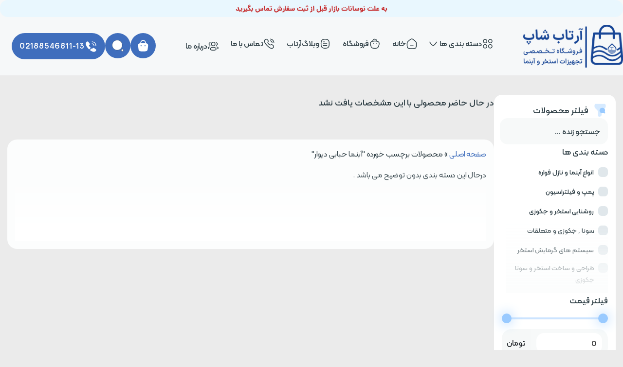

--- FILE ---
content_type: text/css; charset=UTF-8
request_url: https://artabshop.com/wp-content/litespeed/css/ca67b3906ac6f3f51d792b9b705bc52a.css?ver=3ad7c
body_size: 876
content:
@-webkit-keyframes gbt_18_hideUp{49%{-webkit-transform:translatey(-100%);transform:translatey(-100%)}50%{opacity:0;-webkit-transform:translatey(100%);transform:translatey(100%)}51%{opacity:1}}@keyframes gbt_18_hideUp{49%{-webkit-transform:translatey(-100%);transform:translatey(-100%)}50%{opacity:0;-webkit-transform:translatey(100%);transform:translatey(100%)}51%{opacity:1}}@-webkit-keyframes gbt_18_hideDown{49%{-webkit-transform:translatey(100%);transform:translatey(100%)}50%{opacity:0;-webkit-transform:translatey(-100%);transform:translatey(-100%)}51%{opacity:1}}@keyframes gbt_18_hideDown{49%{-webkit-transform:translatey(100%);transform:translatey(100%)}50%{opacity:0;-webkit-transform:translatey(-100%);transform:translatey(-100%)}51%{opacity:1}}@-webkit-keyframes gbt_18_scaleIn{0%{-webkit-transform:scale(1.8);transform:scale(1.8)}to{-webkit-transform:scale(1);transform:scale(1)}}@keyframes gbt_18_scaleIn{0%{-webkit-transform:scale(1.8);transform:scale(1.8)}to{-webkit-transform:scale(1);transform:scale(1)}}body.admin-bar .gbt_18_default_slider{height:calc(100vh - 106px)}.gbt_18_default_slider{display:-webkit-box;display:-ms-flexbox;display:flex;-webkit-box-orient:vertical;-webkit-box-direction:normal;-ms-flex-direction:column;flex-direction:column;overflow:hidden;height:100vh;position:relative}.gbt_18_default_slider .gbt_18_content{width:100%;overflow:hidden;-webkit-box-ordinal-group:2;-ms-flex-order:1;order:1;height:calc(100vh - (100vh - 100px))}.gbt_18_default_slider .gbt_18_content .gbt_18_slide_header{font-size:0;opacity:0;visibility:hidden}.gbt_18_default_slider .gbt_18_content .gbt_18_slide_header .gbt_18_current_slide.gbt_18_slide_up{-webkit-animation:gbt_18_hideUp 0.9s cubic-bezier(.455,.03,.515,.955);animation:gbt_18_hideUp 0.9s cubic-bezier(.455,.03,.515,.955)}.gbt_18_default_slider .gbt_18_content .gbt_18_slide_header .gbt_18_current_slide.gbt_18_slide_down{-webkit-animation:gbt_18_hideDown 0.9s cubic-bezier(.455,.03,.515,.955);animation:gbt_18_hideDown 0.9s cubic-bezier(.455,.03,.515,.955)}.gbt_18_default_slider .gbt_18_content .gbt_18_content_wrapper{padding:0 30px;max-width:none;width:100%;display:-webkit-box;display:-ms-flexbox;display:flex;-webkit-box-pack:center;-ms-flex-pack:center;justify-content:center;-webkit-box-orient:vertical;-webkit-box-direction:normal;-ms-flex-direction:column;flex-direction:column;margin:0 auto;position:relative}.gbt_18_default_slider .gbt_18_content .gbt_18_content_wrapper>*{max-width:none;width:100%}.gbt_18_default_slider .gbt_18_content .gbt_18_content_wrapper .gbt_18_slide_content .gbt_18_slide_content_item{display:block;position:relative;height:0;overflow:hidden}.gbt_18_default_slider .gbt_18_content .gbt_18_content_wrapper .gbt_18_slide_content .gbt_18_slide_content_item.gbt_18_active{height:auto}.gbt_18_default_slider .gbt_18_content .gbt_18_content_wrapper .gbt_18_slide_content .gbt_18_slide_content_item.gbt_18_active .gbt_18_slide_content_wrapper{opacity:1}.gbt_18_default_slider .gbt_18_content .gbt_18_content_wrapper .gbt_18_slide_content .gbt_18_slide_content_item .gbt_18_slide_content_wrapper{opacity:0;-webkit-transition:0.9s cubic-bezier(.19,1,.22,1);-o-transition:0.9s cubic-bezier(.19,1,.22,1);transition:0.9s cubic-bezier(.19,1,.22,1);overflow:hidden;position:relative;padding:20px 25px 20px 0;width:100%}.gbt_18_default_slider .gbt_18_content .gbt_18_content_wrapper .gbt_18_slide_content .gbt_18_slide_content_item .gbt_18_slide_content_wrapper .summary{margin:0!important}.gbt_18_default_slider .gbt_18_content .gbt_18_content_wrapper .gbt_18_slide_content .gbt_18_slide_content_item .gbt_18_slide_content_wrapper .summary .product-title{font-size:16px;margin:0}.gbt_18_default_slider .gbt_18_content .gbt_18_content_wrapper .gbt_18_slide_content .gbt_18_slide_content_item .gbt_18_slide_content_wrapper .summary .price{font-size:13px;margin:0}.gbt_18_default_slider .gbt_18_content .gbt_18_content_wrapper .gbt_18_slide_content .gbt_18_slide_content_item .gbt_18_slide_content_wrapper .summary .cart{display:none}.gbt_18_default_slider .gbt_18_content .gbt_18_content_wrapper .gbt_18_slide_content .gbt_18_slide_content_item .gbt_18_slide_content_wrapper .summary .stock{display:none}.gbt_18_default_slider .gbt_18_content .gbt_18_content_wrapper .gbt_18_slide_controls{display:none}.gbt_18_default_slider .gbt_18_content .gbt_18_content_wrapper .gbt_18_slide_link{font-size:0;position:absolute;right:20px;top:25px;width:20px;height:20px}.gbt_18_default_slider .gbt_18_content .gbt_18_content_wrapper .gbt_18_slide_link svg{display:inline-block;vertical-align:middle;margin-right:5px}.gbt_18_default_slider .gbt_18_img{width:100%;position:relative;overflow:hidden;height:calc(100vh - 100px)}.gbt_18_default_slider .gbt_18_img .gbt_18_mobile_controls{position:absolute;width:auto;right:28px;bottom:28px;z-index:2}.gbt_18_default_slider .gbt_18_img .gbt_18_mobile_controls span{font-size:16px;width:44px;height:44px;display:-webkit-inline-box;display:-ms-inline-flexbox;display:inline-flex;-webkit-box-align:center;-ms-flex-align:center;align-items:center;-webkit-box-pack:center;-ms-flex-pack:center;justify-content:center;cursor:pointer;background-color:#fff;border-radius:50px}.gbt_18_default_slider .gbt_18_img .gbt_18_mobile_controls span.gbt_18_next_slide{margin-left:10px}.gbt_18_default_slider .gbt_18_img .gbt_18_image_link{width:100%;display:block;overflow:hidden;position:absolute;top:0;-webkit-transition:0.9s cubic-bezier(.8,0,.2,1);-o-transition:0.9s cubic-bezier(.8,0,.2,1);transition:0.9s cubic-bezier(.8,0,.2,1);opacity:0;z-index:-1;height:100%}.gbt_18_default_slider .gbt_18_img .gbt_18_image_link.gbt_18_active{z-index:1}.gbt_18_default_slider .gbt_18_img .gbt_18_image_link.gbt_18_active img{-webkit-animation:gbt_18_scaleIn 0.9s cubic-bezier(.8,0,.2,1);animation:gbt_18_scaleIn 0.9s cubic-bezier(.8,0,.2,1)}.gbt_18_default_slider .gbt_18_img .gbt_18_image_link img{display:block;max-width:100%;height:100%;-o-object-fit:cover;object-fit:cover;width:100%}@media (min-width:992px){body.admin-bar .gbt_18_default_slider{height:calc(100vh - 32px)}.gbt_18_default_slider{-webkit-box-orient:horizontal;-webkit-box-direction:normal;-ms-flex-direction:row;flex-direction:row;-webkit-box-align:stretch;-ms-flex-align:stretch;align-items:stretch;position:relative}.gbt_18_default_slider .gbt_18_content{width:50%;-webkit-box-ordinal-group:1;-ms-flex-order:0;order:0;height:100%}.gbt_18_default_slider .gbt_18_content .gbt_18_content_wrapper{height:calc(100% - 120px);max-width:450px;margin:60px auto 60px auto}.gbt_18_default_slider .gbt_18_content .gbt_18_content_wrapper>*{max-width:450px}.gbt_18_default_slider .gbt_18_content .gbt_18_content_wrapper .gbt_18_slide_header{display:-webkit-box;display:-ms-flexbox;display:flex;-webkit-box-align:center;-ms-flex-align:center;align-items:center;margin-bottom:40px;overflow:hidden;font-size:20px;opacity:1;visibility:visible}.gbt_18_default_slider .gbt_18_content .gbt_18_content_wrapper .gbt_18_slide_header .gbt_18_current_slide{font-size:14px;line-height:20px;color:#000;position:relative}.gbt_18_default_slider .gbt_18_content .gbt_18_content_wrapper .gbt_18_slide_header .gbt_18_line{width:100px;height:2px;background-color:#000;margin:0 15px}.gbt_18_default_slider .gbt_18_content .gbt_18_content_wrapper .gbt_18_slide_header .gbt_18_number_of_items{font-size:14px;color:#000;line-height:20px}.gbt_18_default_slider .gbt_18_content .gbt_18_content_wrapper .gbt_18_slide_content{position:relative;overflow-x:hidden;overflow-y:auto;height:450px;max-height:50vh;padding-right:20px;-webkit-box-sizing:content-box;box-sizing:content-box}.gbt_18_default_slider .gbt_18_content .gbt_18_content_wrapper .gbt_18_slide_content .gbt_18_slide_content_item{display:block;position:relative;height:0;overflow:hidden}.gbt_18_default_slider .gbt_18_content .gbt_18_content_wrapper .gbt_18_slide_content .gbt_18_slide_content_item.gbt_18_active{height:auto}.gbt_18_default_slider .gbt_18_content .gbt_18_content_wrapper .gbt_18_slide_content .gbt_18_slide_content_item.gbt_18_active .gbt_18_slide_content_wrapper{opacity:1;padding:20px 0}.gbt_18_default_slider .gbt_18_content .gbt_18_content_wrapper .gbt_18_slide_content .gbt_18_slide_content_item.gbt_18_before_inactive{height:auto;opacity:0;-webkit-transition:0.9s cubic-bezier(.19,1,.22,1);-o-transition:0.9s cubic-bezier(.19,1,.22,1);transition:0.9s cubic-bezier(.19,1,.22,1)}.gbt_18_default_slider .gbt_18_content .gbt_18_content_wrapper .gbt_18_slide_content .gbt_18_slide_content_item .gbt_18_slide_content_wrapper{opacity:0;-webkit-transition:0.9s cubic-bezier(.19,1,.22,1);-o-transition:0.9s cubic-bezier(.19,1,.22,1);transition:0.9s cubic-bezier(.19,1,.22,1);overflow:hidden;position:relative;padding:20px 0}.gbt_18_default_slider .gbt_18_content .gbt_18_content_wrapper .gbt_18_slide_content .gbt_18_slide_content_item .gbt_18_slide_content_wrapper .summary{margin:0!important;padding:0}.gbt_18_default_slider .gbt_18_content .gbt_18_content_wrapper .gbt_18_slide_content .gbt_18_slide_content_item .gbt_18_slide_content_wrapper .summary .product-title{font-size:1.65rem;margin-bottom:32px}.gbt_18_default_slider .gbt_18_content .gbt_18_content_wrapper .gbt_18_slide_content .gbt_18_slide_content_item .gbt_18_slide_content_wrapper .summary .price{font-size:1.15rem;margin:32px 0 32px 0}.gbt_18_default_slider .gbt_18_content .gbt_18_content_wrapper .gbt_18_slide_content .gbt_18_slide_content_item .gbt_18_slide_content_wrapper .summary .cart{display:-webkit-box;display:-ms-flexbox;display:flex}.gbt_18_default_slider .gbt_18_content .gbt_18_content_wrapper .gbt_18_slide_content .gbt_18_slide_content_item .gbt_18_slide_content_wrapper .summary .stock{display:-webkit-box;display:-ms-flexbox;display:flex}.gbt_18_default_slider .gbt_18_content .gbt_18_content_wrapper .gbt_18_slide_link{margin-top:30px;margin-bottom:0;font-size:12px;text-transform:uppercase;font-weight:500;position:relative;right:auto;width:auto;height:auto;top:auto}.gbt_18_default_slider .gbt_18_content .gbt_18_content_wrapper .gbt_18_slide_link a{background-image:none}.gbt_18_default_slider .gbt_18_content .gbt_18_content_wrapper .gbt_18_slide_link i{margin-right:14px;line-height:1;top:2px;position:relative}.gbt_18_default_slider .gbt_18_content .gbt_18_content_wrapper .gbt_18_slide_controls{display:inline-block;width:auto;margin-top:34px;position:relative}.gbt_18_default_slider .gbt_18_content .gbt_18_content_wrapper .gbt_18_slide_controls span{font-size:16px;width:44px;height:44px;display:-webkit-inline-box;display:-ms-inline-flexbox;display:inline-flex;-webkit-box-align:center;-ms-flex-align:center;align-items:center;-webkit-box-pack:center;-ms-flex-pack:center;justify-content:center;cursor:pointer;background-color:#fff;border-radius:50px;border:1px solid #000}.gbt_18_default_slider .gbt_18_content .gbt_18_content_wrapper .gbt_18_slide_controls span.gbt_18_next_slide{margin-left:20px}.gbt_18_default_slider .gbt_18_img{width:50%;height:100%}.gbt_18_default_slider .gbt_18_img .gbt_18_mobile_controls{display:none}.gbt_18_default_slider .gbt_18_img .gbt_18_image_link{height:100%}.gbt_18_default_slider .gbt_18_img .gbt_18_image_link img{height:100%}}

--- FILE ---
content_type: text/css; charset=UTF-8
request_url: https://artabshop.com/wp-content/litespeed/css/660d501e563b066bd3f2ae5d97c8cae8.css?ver=3ed04
body_size: 5597
content:
:root{--adfy_woofc_primary_color:#1b81ff;--adfy_woofc_secondary_color:#6221ff;--adfy_woofc_base_text_color:#444;--adfy_woofc_base_link_color:#1b81ff;--adfy_woofc_base_link_color_hover:#6221ff;--adfy_woofc_base_text_font_size:15px;--adfy_woofc_border_color:#eee;--adfy_woofc_cart_background_color:#fff;--adfy_woofc_cart_overlay_background_color:rgba(131,176,252,.5),rgba(251,194,235,.4);--adfy_woofc_cart_input_border_color:var(--adfy_woofc_border_color);--adfy_woofc_cart_input_placeholder_color:#9e9e9e;--adfy_woofc_cart_input_text_color:#444;--adfy_woofc_cart_input_background_color:#fff;--adfy_woofc_cart_width:500px;--adfy_woofc_spinner_icon_color:#444;--adfy_woofc_spinner_container_background:hsla(0,0%,100%,.9);--adfy_woofc_toggle_button_text_color:#555;--adfy_woofc_toggle_button_text_color_hover:#898989;--adfy_woofc_toggle_button_background_color:#fff;--adfy_woofc_toggle_button_background_color_hover:#ddd;--adfy_woofc_toggle_button_border_color:hsla(0,0%,100%,0);--adfy_woofc_toggle_button_border_color_hover:hsla(0,0%,100%,0);--adfy_woofc_toggle_button_badge_text_color:#fff;--adfy_woofc_toggle_button_badge_text_color_hover:#fff;--adfy_woofc_toggle_button_badge_background_color:#1b81ff;--adfy_woofc_toggle_button_badge_background_color_hover:#1b81ff;--adfy_woofc_toggle_button_badge_width:23px;--adfy_woofc_toggle_button_badge_font_size:13px;--adfy_woofc_toggle_button_size:60px;--adfy_woofc_toggle_button_border_radius:5px;--adfy_woofc_toggle_button_cart_icon_font_size:20px;--adfy_woofc_toggle_button_horizental_offset:100px;--adfy_woofc_toggle_button_vertical_offset:100px;--adfy_woofc_base_button_font_size:15px;--adfy_woofc_base_button_font_weight:normal;--adfy_woofc_base_button_letter_spacing:0;--adfy_woofc_base_button_border_radius:3px;--adfy_woofc_base_button_text_transform:none;--adfy_woofc_primary_button_label_color:#fff;--adfy_woofc_primary_button_label_color_hover:#fff;--adfy_woofc_primary_button_background_color:#1b81ff;--adfy_woofc_primary_button_background_color_hover:#6221ff;--adfy_woofc_primary_button_border_color:hsla(0,0%,100%,0);--adfy_woofc_primary_button_border_color_hover:hsla(0,0%,100%,0);--adfy_woofc_secondary_button_label_color:#878787;--adfy_woofc_secondary_button_label_color_hover:#fff;--adfy_woofc_secondary_button_background_color:#cfcfcf;--adfy_woofc_secondary_button_background_color_hover:#6221ff;--adfy_woofc_secondary_button_border_color:hsla(0,0%,100%,0);--adfy_woofc_secondary_button_border_color_hover:hsla(0,0%,100%,0);--adfy_woofc_shopping_meter_initial_background_color:#eee;--adfy_woofc_shopping_meter_progress_background_color:#0072ff;--adfy_woofc_shopping_meter_threashold_reached_background_color:#0072ff;--adfy_woofc_toast_text_color:#fff;--adfy_woofc_toast_background_color:#3dc763;--adfy_woofc_toast_button_text_color:#fff;--adfy_woofc_toast_button_text_color_hover:#fff;--adfy_woofc_toast_button_background_color:rgba(0,0,0,.2);--adfy_woofc_toast_button_background_color_hover:rgba(0,0,0,.4);--adfy_woofc_toast_icon_color:#3dc763;--adfy_woofc_toast_icon_background_color:#fff;--adfy_woofc_cart_title_text_color:var(--adfy_woofc_base_text_color);--adfy_woofc_cart_title_font_size:var(--adfy_woofc_base_text_font_size);--adfy_woofc_cart_title_font_weight:var(--adfy_woofc_base_text_font_weight);--adfy_woofc_cart_title_letter_spacing:0;--adfy_woofc_cart_title_text_transform:none;--adfy_woofc_cart_title_count_badge_text_color:#409eff;--adfy_woofc_cart_title_count_badge_background_color:#dfeeff;--adfy_woofc_cart_close_button_text_color:#c7c7c7;--adfy_woofc_cart_close_button_text_color_hover:#888;--adfy_woofc_cart_field_background_color:#fff;--adfy_woofc_cart_field_text_color:#fff;--adfy_woofc_cart_field_border_color:#fff;--adfy_woofc_cart_product_title_text_color:#444;--adfy_woofc_cart_product_title_text_color_hover:#1b81ff;--adfy_woofc_cart_product_price_quantity_text_color:#444;--adfy_woofc_cart_product_quantity_text_color:#444;--adfy_woofc_cart_product_quantity_input_button_text_color:#444;--adfy_woofc_cart_product_remove_button_text_color:#878787;--adfy_woofc_cart_product_remove_button_text_color_hover:#fff;--adfy_woofc_cart_product_remove_button_background_color:#e9e9e9;--adfy_woofc_cart_product_remove_button_background_color_hover:#6221ff;--adfy_woofc_cart_product_title_font_size:15px;--adfy_woofc_cart_product_title_font_weight:normal;--adfy_woofc_trigger_button_zindex:10000000;--adfy_woofc_overlaymask_zindex:calc(var(--adfy_woofc_trigger_button_zindex) + 10);--adfy_woofc_floating_cart_zindex:calc(var(--adfy_woofc_trigger_button_zindex) + 30);--adfy_woofc_floating_cart_inner_mask_zindex:calc(var(--adfy_woofc_floating_cart_zindex) + 10)}.adfy__hide-woofc{cursor:pointer}.adfy__woofc-visible{max-height:100vh;overflow-y:hidden}.adfy__woofc-hidden{display:none}.adfy__woofc-link.has-underline{background:#fff0;background-color:#fff0;border:none;color:var(--adfy_woofc_base_link_color);position:relative;text-decoration:none;transition:all .5s ease}.adfy__woofc-link.has-underline:after,.adfy__woofc-link.has-underline:before{background-color:currentColor;bottom:-2px;content:"";height:2px;left:0;position:absolute;width:100%}[dir=rtl] .adfy__woofc-link.has-underline:after,[dir=rtl] .adfy__woofc-link.has-underline:before{left:auto;right:0}.adfy__woofc-link.has-underline:before{-webkit-backface-visibility:hidden;background-color:currentColor;content:"";transform:scaleX(0);transform-origin:right center;transition:transform .26s cubic-bezier(.25,.8,.25,1);will-change:scale;z-index:1}[dir=rtl] .adfy__woofc-link.has-underline:before{transform-origin:left center}.adfy__woofc-link.has-underline:after{background-color:currentColor;bottom:-2px;content:"";height:2px;left:0;opacity:.6;position:absolute;width:100%}[dir=rtl] .adfy__woofc-link.has-underline:after{left:auto;right:0}.adfy__woofc-link.has-underline:hover{color:var(--adfy_woofc_base_link_color_hover);text-decoration:none}.adfy__woofc-link.has-underline:hover:before{background-color:var(--adfy_woofc_base_link_color_hover);content:"";transform:scale(1);transform-origin:left center}[dir=rtl] .adfy__woofc-link.has-underline:hover:before{transform-origin:right center}.adfy__woofc-link.has-underline:focus{outline:none;text-decoration:none}.adfy__woofc-alert{background-color:#eee;border-radius:4px;color:#444;display:block;margin-bottom:20px;overflow:hidden;padding:10px 15px}.adfy__woofc-alert .adfy__woofc-alert-text{align-items:center;display:flex;flex-direction:row;flex-wrap:wrap;font-size:14px;font-weight:400;gap:8px;line-height:1.4;margin:0}.adfy__woofc-alert .adfy__woofc-alert-text svg{color:#444;height:14px;width:14px}.adfy__woofc-alert.success{background-color:#f0f9eb;color:#67c23a}.adfy__woofc-alert.success svg{color:#67c23a}.adfy__woofc-alert.error{background-color:#ffe6e6;color:#f56c6c}.adfy__woofc-alert.error svg{color:#f56c6c}.adfy__woofc-button,a.adfy__woofc-button,button.adfy__woofc-button,button.adfy__woofc-button[type=submit],input.adfy__woofc-button[type=submit]{align-items:center;display:inline-flex;font-size:var(--adfy_woofc_base_button_font_size);font-weight:var(--adfy_woofc_base_button_font_weight);gap:5px;letter-spacing:var(--adfy_woofc_base_button_letter_spacing);line-height:1;fill:var(--adfy_woofc_primary_button_label_color);-webkit-appearance:button;-moz-appearance:button;appearance:button;background:#fff0;background-color:var(--adfy_woofc_primary_button_background_color);border-color:var(--adfy_woofc_primary_button_border_color);border-radius:var(--adfy_woofc_base_button_border_radius);border-style:solid;border-width:1px;box-shadow:none;color:var(--adfy_woofc_primary_button_label_color);padding:15px 25px;text-decoration:none;text-transform:var(--adfy_woofc_base_button_text_transform);transition:all .5s ease}.adfy__woofc-button:hover,a.adfy__woofc-button:hover,button.adfy__woofc-button:hover,button.adfy__woofc-button[type=submit]:hover,input.adfy__woofc-button[type=submit]:hover{fill:var(--adfy_woofc_primary_button_label_color_hover);background:#fff0;background-color:var(--adfy_woofc_primary_button_background_color_hover);border-color:var(--adfy_woofc_primary_button_border_color_hover);box-shadow:none;color:var(--adfy_woofc_primary_button_label_color_hover);text-decoration:none}.adfy__woofc-button:focus,a.adfy__woofc-button:focus,button.adfy__woofc-button:focus,button.adfy__woofc-button[type=submit]:focus,input.adfy__woofc-button[type=submit]:focus{box-shadow:none;outline:0;text-decoration:none}.adfy__woofc-button.close,.adfy__woofc-button.continue-shopping,.adfy__woofc-button.secondary,a.adfy__woofc-button.secondary{fill:var(--adfy_woofc_secondary_button_label_color);background-color:var(--adfy_woofc_secondary_button_background_color);border-color:var(--adfy_woofc_secondary_button_border_color);color:var(--adfy_woofc_secondary_button_label_color)}.adfy__woofc-button.close:hover,.adfy__woofc-button.continue-shopping:hover,.adfy__woofc-button.secondary:hover,a.adfy__woofc-button.secondary:hover{fill:var(--adfy_woofc_secondary_button_label_color_hover);background-color:var(--adfy_woofc_secondary_button_background_color_hover);border-color:var(--adfy_woofc_secondary_button_border_color_hover);color:var(--adfy_woofc_secondary_button_label_color_hover)}.adfy__woofc-fake-button{-webkit-appearance:none;-moz-appearance:none;cursor:pointer;display:inline-flex;font-size:15px;font-weight:400;height:auto;line-height:1;margin:0;padding:0;transition:all .5s ease;width:auto}.adfy__woofc-fake-button,.adfy__woofc-fake-button:hover{fill:currentColor;background:#fff0;background-color:#fff0;border:none;box-shadow:none;color:currentColor;text-decoration:none}.adfy__woofc-fake-button:focus{border:none;box-shadow:none;outline:0;text-decoration:none}.notyf{color:var(--adfy_woofc_toast_text_color)}.notyf .notyf__toast[class*=adfy__woofc-notfy]{box-shadow:0 10px 30px rgb(0 0 0 / .05)}.notyf .notyf__toast[class*=adfy__woofc-notfy] .notyf__wrapper .notyf__icon .notyf__icon--success{background:var(--adfy_woofc_toast_icon_background_color);color:var(--adfy_woofc_toast_icon_color)!important}.notyf .notyf__toast[class*=adfy__woofc-notfy] .notyf__wrapper .notyf__message{color:var(--adfy_woofc_toast_text_color);font-size:15px;font-weight:400;line-height:1.4}.notyf .notyf__toast[class*=adfy__woofc-notfy] .notyf__wrapper .notyf__message .adfy__woofc-notfy-button{align-items:center;background-color:var(--adfy_woofc_toast_button_background_color);border-radius:3px;color:var(--adfy_woofc_toast_button_text_color);display:inline-flex;font-size:13px;letter-spacing:inherit;padding:5px 10px 6px;text-transform:inherit}.notyf .notyf__toast[class*=adfy__woofc-notfy] .notyf__wrapper .notyf__message .adfy__woofc-notfy-button:hover{background-color:var(--adfy_woofc_toast_button_background_color_hover);color:var(--adfy_woofc_toast_button_text_color_hover)}.notyf .notyf__toast.adfy__woofc-notfy-success .notyf__ripple{background:var(--adfy_woofc_toast_background_color)!important}#adfy__woofc-trigger{align-items:center;border-color:var(--adfy_woofc_toggle_button_border_color);border-style:solid;border-width:1px;bottom:var(--adfy_woofc_toggle_button_vertical_offset);display:flex;flex-direction:row;flex-wrap:wrap;height:var(--adfy_woofc_toggle_button_size);justify-content:center;left:auto;margin:0;padding:0;position:fixed;right:var(--adfy_woofc_toggle_button_horizental_offset);width:var(--adfy_woofc_toggle_button_size);z-index:var(--adfy_woofc_trigger_button_zindex);fill:var(--adfy_woofc_toggle_button_text_color);background-color:var(--adfy_woofc_toggle_button_background_color);border-radius:var(--adfy_woofc_toggle_button_border_radius);box-shadow:0 0 2px rgb(0 0 0 / .3);color:var(--adfy_woofc_toggle_button_text_color);cursor:pointer;font-weight:400;line-height:1;transition:all .5s ease}[dir=rtl] #adfy__woofc-trigger{left:var(--adfy_woofc_toggle_button_horizental_offset);right:auto}#adfy__woofc-trigger[data_display=hidden]{display:none;opacity:0;visibility:hidden}#adfy__woofc-trigger .icon svg{height:var(--adfy_woofc_toggle_button_cart_icon_font_size);width:var(--adfy_woofc_toggle_button_cart_icon_font_size)}#adfy__woofc-trigger .badge{align-items:center;background-color:var(--adfy_woofc_toggle_button_badge_background_color);border-radius:3px;bottom:auto;box-shadow:0 0 2px rgb(0 0 0 / .1);color:var(--adfy_woofc_toggle_button_badge_text_color);display:inline-flex;font-size:13px;font-weight:400;height:23px;justify-content:center;left:-10px;line-height:1;position:absolute;right:auto;top:-5px;transition:all .5s ease-in-out;width:23px}[dir=rtl] #adfy__woofc-trigger .badge{left:auto;right:-10px}#adfy__woofc-trigger .badge.top-left{bottom:auto;left:-10px;right:auto;top:-5px}[dir=rtl] #adfy__woofc-trigger .badge.top-left{left:auto;right:-10px}#adfy__woofc-trigger .badge.top-right{bottom:auto;left:auto;right:-10px;top:-5px}[dir=rtl] #adfy__woofc-trigger .badge.top-right{left:-10px;right:auto}#adfy__woofc-trigger .badge.bottom-left{bottom:-5px;left:-10px;right:auto;top:auto}[dir=rtl] #adfy__woofc-trigger .badge.bottom-left{left:auto;right:-10px}#adfy__woofc-trigger .badge.bottom-right{bottom:-5px;left:auto;right:-10px;top:auto}[dir=rtl] #adfy__woofc-trigger .badge.bottom-right{left:-10px;right:auto}#adfy__woofc-trigger:hover{fill:var(--adfy_woofc_toggle_button_text_color_hover);background-color:var(--adfy_woofc_toggle_button_background_color_hover);border-color:var(--adfy_woofc_toggle_button_border_color_hover);box-shadow:0 0 60px rgb(0 0 0 / .1);color:var(--adfy_woofc_toggle_button_text_color_hover)}#adfy__woofc-trigger:hover .badge{background-color:var(--adfy_woofc_toggle_button_badge_background_color_hover);color:var(--adfy_woofc_toggle_button_badge_text_color_hover)}#adfy__woofc-trigger:focus{outline:none}#adfy__woofc-trigger.top-right{bottom:auto;left:auto;right:var(--adfy_woofc_toggle_button_horizental_offset);top:var(--adfy_woofc_toggle_button_vertical_offset)}#adfy__woofc-trigger.top-left,[dir=rtl] #adfy__woofc-trigger.top-right{left:var(--adfy_woofc_toggle_button_horizental_offset);right:auto}#adfy__woofc-trigger.top-left{bottom:auto;top:var(--adfy_woofc_toggle_button_vertical_offset)}[dir=rtl] #adfy__woofc-trigger.top-left{left:auto;right:var(--adfy_woofc_toggle_button_horizental_offset)}#adfy__woofc-trigger.bottom-left{bottom:var(--adfy_woofc_toggle_button_vertical_offset);left:var(--adfy_woofc_toggle_button_horizental_offset);right:auto;top:auto}[dir=rtl] #adfy__woofc-trigger.bottom-left{left:auto;right:var(--adfy_woofc_toggle_button_horizental_offset)}#adfy__woofc-hide-coupon-container,#adfy__woofc-hide-shipping-container{align-items:center;display:inline-flex;font-size:calc(var(--adfy_woofc_base_text_font_size) - 10%);font-weight:400;gap:10px;line-height:1;fill:var(--adfy_woofc_base_text_color);color:var(--adfy_woofc_base_text_color)}#adfy__woofc-hide-coupon-container svg,#adfy__woofc-hide-shipping-container svg{height:20px;width:20px}#adfy__woofc-hide-coupon-container:hover,#adfy__woofc-hide-shipping-container:hover{fill:var(--adfy_woofc_base_link_color_hover);color:var(--adfy_woofc_base_link_color_hover)}.adfy_fc__woo-trigger-shortcode-button{line-height:1;position:relative}.adfy_fc__woo-trigger-shortcode-button .icon svg{height:24px;width:24px}.adfy_fc__woo-trigger-shortcode-button .badge{align-items:center;background-color:var(--adfy_woofc_toggle_button_badge_background_color);border-radius:20px;box-shadow:0 0 2px rgb(0 0 0 / .1);color:var(--adfy_woofc_toggle_button_badge_text_color);display:inline-flex;font-size:13px;height:23px;justify-content:center;line-height:1;position:absolute;top:-20px;transition:all .5s ease-in-out;width:23px}.adfy_fc__woo-trigger-shortcode-button .badge.top-right{right:-15px}[dir=rtl] .adfy_fc__woo-trigger-shortcode-button .badge.top-right{left:-15px;right:auto}.adfy_fc__woo-trigger-shortcode-button .badge.top-left{left:-15px}[dir=rtl] .adfy_fc__woo-trigger-shortcode-button .badge.top-left{left:auto;right:-15px}#adfy__floating-cart{background-color:var(--adfy_woofc_cart_background_color);box-shadow:10px 0 30px rgb(0 0 0 / .2);box-sizing:border-box;color:var(--adfy_woofc_base_text_color);display:block;font-size:var(--adfy_woofc_base_text_font_size);position:fixed;transition:all .8s cubic-bezier(.77,0,.18,1) 0s;z-index:var(--adfy_woofc_floating_cart_zindex);-moz-osx-font-smoothing:grayscale;-webkit-font-smoothing:antialiased}[dir=rtl] #adfy__floating-cart{box-shadow:-10px 0 30px rgb(0 0 0 / .2)}#adfy__floating-cart .adfy_woofc-inner{display:flex;flex-direction:row;flex-direction:column;flex-wrap:wrap;height:100%;padding:30px;position:relative;width:100%}@media (max-width:575px){#adfy__floating-cart .adfy_woofc-inner{padding:20px}}#adfy__floating-cart[data_type=drawer]{backface-visibility:visible;bottom:0;opacity:1;top:0;visibility:visible;width:var(--adfy_woofc_cart_width)}@media (max-width:575px){#adfy__floating-cart[data_type=drawer]{width:93vw}}#adfy__floating-cart[data_type=modal]{z-index:var(--adfy_woofc_floating_cart_zindex)}#adfy__floating-cart[data_type=drawer][data_position=left]{left:-100vw;right:auto}#adfy__floating-cart[data_type=drawer][data_position=right],[dir=rtl] #adfy__floating-cart[data_type=drawer][data_position=left]{left:auto;right:-100vw}[dir=rtl] #adfy__floating-cart[data_type=drawer][data_position=right]{left:-100vw;right:auto}.adfy__woofc-visible #adfy__floating-cart{transition:all .6s cubic-bezier(.77,0,.18,1)}.adfy__woofc-visible #adfy__floating-cart[data_type=drawer][data_position=left]{left:0;right:auto}.adfy__woofc-visible #adfy__floating-cart[data_type=drawer][data_position=right],[dir=rtl] .adfy__woofc-visible #adfy__floating-cart[data_type=drawer][data_position=left]{left:auto;right:0}[dir=rtl] .adfy__woofc-visible #adfy__floating-cart[data_type=drawer][data_position=right]{left:0;right:auto}#adfy__floating-cart .adfy__woofc-header{align-items:center;border-bottom:1px solid var(--adfy_woofc_border_color);-moz-column-gap:20px;column-gap:20px;display:grid;grid-template-columns:auto 30px;justify-content:space-between;margin-bottom:20px;padding-bottom:15px}#adfy__floating-cart .adfy__woofc-header .adfy__woofc-title{align-items:center;color:var(--adfy_woofc_cart_title_text_color);display:flex;flex-direction:row;flex-wrap:wrap;font-size:20px;gap:8px;margin:0;padding:0}#adfy__floating-cart .adfy__woofc-header .adfy__woofc-title .adfy__woofc-badge{align-items:center;background-color:var(--adfy_woofc_cart_title_count_badge_background_color);border-radius:15px;color:var(--adfy_woofc_cart_title_count_badge_text_color);font-size:calc(var(--adfy_woofc_base_text_font_size) - 20%);font-weight:400;line-height:1;padding:7px 10px 8px}#adfy__floating-cart .adfy__woofc-header .adfy__close-button{align-items:center;display:inline-flex;justify-content:center}#adfy__floating-cart .adfy__woofc-header .adfy__close-button .adfy__hide-woofc{display:inline-flex;font-weight:400;height:30px;line-height:1;margin:0;padding:0;width:30px;fill:var(--adfy_woofc_cart_close_button_text_color);background-color:#fff0;border:none;border-radius:100%;color:var(--adfy_woofc_cart_close_button_text_color)}#adfy__floating-cart .adfy__woofc-header .adfy__close-button .adfy__hide-woofc svg{height:22px;width:22px}#adfy__floating-cart .adfy__woofc-header .adfy__close-button .adfy__hide-woofc:hover{fill:var(--adfy_woofc_cart_close_button_text_color_hover);background-color:#fff0;border:none;color:var(--adfy_woofc_cart_close_button_text_color_hover)}#adfy__floating-cart .adfy__woofc-shipping-bar{display:flex;flex-direction:row;flex-direction:column;flex-wrap:wrap;margin-bottom:20px}#adfy__floating-cart .adfy__woofc-shipping-bar.adfy__woofc-hidden{display:none}#adfy__floating-cart .adfy__woofc-shipping-bar .adfy__woofc-shipping-text{font-size:var(--adfy_woofc_base_text_font_size);font-weight:400;margin:0 0 10px;padding:0}#adfy__floating-cart .adfy__woofc-shipping-bar .adfy__woofc-shipping-text .amount{font-weight:700}#adfy__floating-cart .adfy__woofc-shipping-bar .progress-bars{position:relative}#adfy__floating-cart .adfy__woofc-shipping-bar .progress-bars .shipping-bar{background-color:var(--adfy_woofc_shopping_meter_initial_background_color);border-radius:10px;box-shadow:inset 0 1px 2px rgb(0 0 0 / .1);display:block;height:8px;position:relative;width:100%}@media (max-width:575px){#adfy__floating-cart .adfy__woofc-shipping-bar .progress-bars .shipping-bar{height:5px}}#adfy__floating-cart .adfy__woofc-shipping-bar .progress-bars .live-progress-bar{background-color:var(--adfy_woofc_shopping_meter_progress_background_color);box-shadow:inset 0 -1px 0 rgb(0 0 0 / .15);left:0;position:absolute;right:auto;top:0;transition:width .5s linear;z-index:2}[dir=rtl] #adfy__floating-cart .adfy__woofc-shipping-bar .progress-bars .live-progress-bar{left:auto;right:0}#adfy__floating-cart .adfy__woofc-shipping-bar .progress-bars .live-progress-bar:not(.hide-animation){animation:adfyProgressbar 1s linear infinite;background-image:linear-gradient(45deg,hsl(0 0% 100% / .15) 25%,transparent 0,transparent 50%,hsl(0 0% 100% / .15) 0,hsl(0 0% 100% / .15) 75%,transparent 0,transparent);background-size:1rem 1rem}[dir=rtl] #adfy__floating-cart .adfy__woofc-shipping-bar .progress-bars .live-progress-bar:not(.hide-animation){background-image:linear-gradient(-45deg,hsl(0 0% 100% / .15) 25%,transparent 0,transparent 50%,hsl(0 0% 100% / .15) 0,hsl(0 0% 100% / .15) 75%,transparent 0,transparent)}#adfy__floating-cart .adfy__woofc-shipping-bar[data-threashold_reached=true] .progress-bars .live-progress-bar{background-color:var(--adfy_woofc_shopping_meter_threashold_reached_background_color)}#adfy__floating-cart #adfy__woofc-cart-errors{background-color:#e1efff;border-radius:5px;color:#387ecd;display:block;line-height:1.5;margin-bottom:30px;padding:15px}#adfy__floating-cart #adfy__woofc-cart-errors.hidden{display:none}#adfy__floating-cart #adfy__woofc-cart-errors.error{background-color:#ffe6e6;color:#f56c6c}#adfy__floating-cart #adfy__woofc-cart-errors #adfy__woofc_restore_item{cursor:pointer;display:inline-flex;margin-left:5px}[dir=rtl] #adfy__floating-cart #adfy__woofc-cart-errors #adfy__woofc_restore_item{margin-left:0;margin-right:5px}#adfy__floating-cart .adfy__woofc-content{display:flex;flex:1 1 auto;flex-direction:row;flex-direction:column;flex-wrap:wrap;overflow:hidden;position:relative}#adfy__floating-cart .adfy__woofc-content .adfy__woofc-content-entry{bottom:0;display:block;left:0;padding:10px 10px 10px 0;position:absolute;right:0;top:0;z-index:5}[dir=rtl] #adfy__floating-cart .adfy__woofc-content .adfy__woofc-content-entry{padding:10px 0 10px 10px}#adfy__floating-cart .adfy__woofc-content .adfy__woofc-content-entry .adfy__woofc-item{-moz-column-gap:30px;column-gap:30px;display:grid;grid-template-columns:100px auto;margin-bottom:30px;position:relative}@media (max-width:575px){#adfy__floating-cart .adfy__woofc-content .adfy__woofc-content-entry .adfy__woofc-item{-moz-column-gap:25px;column-gap:25px;margin-bottom:20px}}#adfy__floating-cart .adfy__woofc-content .adfy__woofc-content-entry .adfy__woofc-item .thumb{border:none;box-shadow:none;margin:0;max-width:100%;padding:0;position:relative;width:100%}#adfy__floating-cart .adfy__woofc-content .adfy__woofc-content-entry .adfy__woofc-item .thumb .adfy__woofc-link{display:block}#adfy__floating-cart .adfy__woofc-content .adfy__woofc-content-entry .adfy__woofc-item .thumb .adfy__woofc-link>img{background-color:var(--adfy_woofc_border_color);border:1px solid var(--adfy_woofc_border_color);border-radius:5px;display:block;max-width:100%;position:relative}#adfy__floating-cart .adfy__woofc-content .adfy__woofc-content-entry .adfy__woofc-item .thumb .adfy__woofc-remove-cart-item{align-items:center;background-color:var(--adfy_woofc_cart_product_remove_button_background_color);border:none;border-radius:100%;box-shadow:0 0 1px 1px rgb(0 0 0 / .1);color:var(--adfy_woofc_cart_product_remove_button_text_color);display:inline-flex;height:26px;justify-content:center;margin:0;padding:0;position:absolute;right:-10px;text-decoration:none;top:-10px;width:26px;z-index:1}[dir=rtl] #adfy__floating-cart .adfy__woofc-content .adfy__woofc-content-entry .adfy__woofc-item .thumb .adfy__woofc-remove-cart-item{left:-10px;right:auto}@media (max-width:575px){#adfy__floating-cart .adfy__woofc-content .adfy__woofc-content-entry .adfy__woofc-item .thumb .adfy__woofc-remove-cart-item{height:24px;width:24px}}#adfy__floating-cart .adfy__woofc-content .adfy__woofc-content-entry .adfy__woofc-item .thumb .adfy__woofc-remove-cart-item svg{height:16px;width:16px}#adfy__floating-cart .adfy__woofc-content .adfy__woofc-content-entry .adfy__woofc-item .thumb .adfy__woofc-remove-cart-item:hover{background-color:var(--adfy_woofc_cart_product_remove_button_background_color_hover);color:var(--adfy_woofc_cart_product_remove_button_text_color_hover)}#adfy__floating-cart .adfy__woofc-content .adfy__woofc-content-entry .adfy__woofc-item .adfy__woofc-item-content .adfy__woofc-item-title .woocommerce-loop-product__title{color:var(--adfy_woofc_cart_product_title_text_color);display:block;font-size:var(--adfy_woofc_cart_product_title_font_size);font-weight:var(--adfy_woofc_cart_product_title_font_weight);line-height:1.3;margin:0 0 10px;padding:0}@media (max-width:575px){#adfy__floating-cart .adfy__woofc-content .adfy__woofc-content-entry .adfy__woofc-item .adfy__woofc-item-content .adfy__woofc-item-title .woocommerce-loop-product__title{margin-bottom:5px}}#adfy__floating-cart .adfy__woofc-content .adfy__woofc-content-entry .adfy__woofc-item .adfy__woofc-item-content .adfy__woofc-item-title .woocommerce-loop-product__title .adfy__woofc-link{color:var(--adfy_woofc_cart_product_title_text_color)}#adfy__floating-cart .adfy__woofc-content .adfy__woofc-content-entry .adfy__woofc-item .adfy__woofc-item-content .adfy__woofc-item-title .woocommerce-loop-product__title .adfy__woofc-link:hover{color:var(--adfy_woofc_cart_product_title_text_color_hover)}#adfy__floating-cart .adfy__woofc-content .adfy__woofc-content-entry .adfy__woofc-item .adfy__woofc-item-content .adfy__woofc-item-price{margin-bottom:10px}#adfy__floating-cart .adfy__woofc-content .adfy__woofc-content-entry .adfy__woofc-item .adfy__woofc-item-content .adfy__woofc-item-price .quantity{align-items:center;border:none;color:var(--adfy_woofc_cart_product_price_quantity_text_color);display:inline-flex;font-size:calc(var(--adfy_woofc_base_text_font_size) - 10%);font-weight:700;gap:2px;height:auto;margin:0;padding:0;width:auto}#adfy__floating-cart .adfy__woofc-content .adfy__woofc-content-entry .adfy__woofc-item .adfy__woofc-item-content .adfy__woofc-quantity{display:block}#adfy__floating-cart .adfy__woofc-content .adfy__woofc-content-entry .adfy__woofc-item .adfy__woofc-item-content .adfy__woofc-quantity .adfy__woofc-quantity-form{align-items:center;border:1px solid var(--adfy_woofc_border_color);border-radius:30px;display:flex;flex-direction:row;flex-wrap:wrap;justify-content:center;margin:0;padding:5px 10px;width:110px}#adfy__floating-cart .adfy__woofc-content .adfy__woofc-content-entry .adfy__woofc-item .adfy__woofc-item-content .adfy__woofc-quantity .adfy__woofc-quantity-form input::-webkit-inner-spin-button,#adfy__floating-cart .adfy__woofc-content .adfy__woofc-content-entry .adfy__woofc-item .adfy__woofc-item-content .adfy__woofc-quantity .adfy__woofc-quantity-form input::-webkit-outer-spin-button{-webkit-appearance:none;margin:0}#adfy__floating-cart .adfy__woofc-content .adfy__woofc-content-entry .adfy__woofc-item .adfy__woofc-item-content .adfy__woofc-quantity .adfy__woofc-quantity-form input[type=number]{-moz-appearance:textfield}#adfy__floating-cart .adfy__woofc-content .adfy__woofc-content-entry .adfy__woofc-item .adfy__woofc-item-content .adfy__woofc-quantity .adfy__woofc-quantity-form .adfy__woofc-quantity-input-field{align-items:center;-webkit-appearance:none;-moz-appearance:none;background:#fff0;background-color:#fff0;border:none;border-radius:3px;box-shadow:none;color:var(--adfy_woofc_cart_product_quantity_text_color);display:inline-flex;font-size:12px;font-weight:400;height:30px;justify-content:center;margin:0;max-width:50px;min-height:1px;outline:none;padding:0;text-align:center;transition:all .5s ease;width:30px;will-change:width}#adfy__floating-cart .adfy__woofc-content .adfy__woofc-content-entry .adfy__woofc-item .adfy__woofc-item-content .adfy__woofc-quantity .adfy__woofc-quantity-form .adfy__woofc-quantity-input-field:focus{outline:0}#adfy__floating-cart .adfy__woofc-content .adfy__woofc-content-entry .adfy__woofc-item .adfy__woofc-item-content .adfy__woofc-quantity .adfy__woofc-quantity-form .adfy__woofc-quantity-input-button{align-items:center;display:inline-flex;font-size:16px;font-weight:400;height:20px;justify-content:center;line-height:1;margin:0;padding:0;width:20px;fill:var(--adfy_woofc_cart_product_quantity_input_button_text_color);background-color:#fff0;border-radius:30px;color:var(--adfy_woofc_cart_product_quantity_input_button_text_color);text-decoration:none}#adfy__floating-cart .adfy__woofc-content .adfy__woofc-content-entry .adfy__woofc-item .adfy__woofc-item-content .adfy__woofc-quantity .adfy__woofc-quantity-form .adfy__woofc-quantity-input-button svg{height:18px}#adfy__floating-cart .adfy__woofc-content .adfy__woofc-content-entry .adfy__woofc-item .adfy__woofc-item-content .adfy__woofc-quantity .adfy__woofc-quantity-form .adfy__woofc-quantity-input-button:hover{text-decoration:none}#adfy__floating-cart .adfy__woofc-content .adfy__woofc-content-entry .adfy__woofc-item .adfy__woofc-item-content .adfy__woofc-quantity .adfy__woofc-quantity-form .adfy__woofc-quantity-input-button:focus{outline:none}.woocommerce-page #adfy__floating-cart main{margin-left:0;margin-right:0;max-width:100%;padding:0}#adfy__floating-cart .adfy__woofc-colophon{margin-top:0;padding-top:20px}#adfy__floating-cart .adfy__woofc-colophon .adfy__woofc-coupon{display:flex;flex-direction:row;flex-wrap:wrap;justify-content:center;margin-bottom:20px}#adfy__floating-cart .adfy__woofc-colophon .adfy__woofc-coupon .coupon-text{align-items:center;display:flex;flex-direction:row;flex-wrap:wrap;font-weight:400;gap:5px;margin:0;padding:0}#adfy__floating-cart .adfy__woofc-colophon .adfy__woofc-coupon .coupon-text .icon{fill:var(--adfy_woofc_base_text_color);line-height:1}#adfy__floating-cart .adfy__woofc-colophon .adfy__woofc-coupon .coupon-text .icon svg{height:18px;width:18px}#adfy__floating-cart .adfy__woofc-colophon .adfy__woofc-cart-summary{display:block;margin-bottom:20px}#adfy__floating-cart .adfy__woofc-colophon .adfy__woofc-cart-summary ul{align-items:center;border:none;border-radius:5px;display:flex;flex-direction:row;flex-direction:column;flex-wrap:wrap;gap:10px;list-style:none;margin:0;padding:0}#adfy__floating-cart .adfy__woofc-colophon .adfy__woofc-cart-summary ul li{display:flex;flex-direction:row;flex-wrap:wrap;justify-content:space-between;width:100%}#adfy__floating-cart .adfy__woofc-colophon .adfy__woofc-cart-summary ul li .label,#adfy__floating-cart .adfy__woofc-colophon .adfy__woofc-cart-summary ul li .value{color:var(--adfy_woofc_base_text_color);font-size:var(--adfy_woofc_base_text_font_size);font-weight:400}#adfy__floating-cart .adfy__woofc-colophon .adfy__woofc-cart-summary ul li.adfy__woofc-hidden{display:none}#adfy__floating-cart .adfy__woofc-colophon .adfy__woofc-cart-summary ul li:not(:last-child){border-bottom:1px dotted var(--adfy_woofc_border_color);padding-bottom:10px}#adfy__floating-cart .adfy__woofc-colophon .adfy__woofc-cart-summary ul li.discount .value,#adfy__floating-cart .adfy__woofc-colophon .adfy__woofc-cart-summary ul li.total .value,#adfy__floating-cart .adfy__woofc-colophon .adfy__woofc-cart-summary ul li.total .value span,#adfy__floating-cart .adfy__woofc-colophon .adfy__woofc-cart-summary ul li.total .value strong{font-weight:700}#adfy__floating-cart .adfy__woofc-colophon .adfy__woofc-cart-summary.discount ul{border:1px solid var(--adfy_woofc_border_color);padding:10px 15px}#adfy__floating-cart .adfy__woofc-colophon .adfy__woofc-actions{-moz-column-gap:20px;column-gap:20px;display:grid;grid-template-columns:repeat(2,1fr)}#adfy__floating-cart .adfy__woofc-colophon .adfy__woofc-actions.adfy__woofc-fullwidth{-moz-column-gap:0;column-gap:0;grid-template-columns:repeat(1,1fr);justify-content:center}#adfy__floating-cart .adfy__woofc-colophon .adfy__woofc-actions .adfy__woofc-button{align-items:center;background:#fff0;background-color:var(--adfy_woofc_primary_button_background_color);border-color:var(--adfy_woofc_primary_button_border_color);border-style:solid;border-width:1px;color:var(--adfy_woofc_primary_button_label_color);display:inline-flex;height:auto;justify-content:center;padding:20px 15px;width:100%}@media (max-width:575px){#adfy__floating-cart .adfy__woofc-colophon .adfy__woofc-actions .adfy__woofc-button{padding:15px 10px}}#adfy__floating-cart .adfy__woofc-colophon .adfy__woofc-actions .adfy__woofc-button:hover{background:#fff0;background-color:var(--adfy_woofc_primary_button_background_color_hover);border-color:var(--adfy_woofc_primary_button_border_color_hover);color:var(--adfy_woofc_primary_button_label_color_hover);text-decoration:none}#adfy__floating-cart .adfy__woofc-colophon .adfy__woofc-actions .adfy__woofc-button.secondary{fill:var(--adfy_woofc_secondary_button_label_color);background-color:var(--adfy_woofc_secondary_button_background_color);border-color:var(--adfy_woofc_secondary_button_border_color);color:var(--adfy_woofc_secondary_button_label_color)}#adfy__floating-cart .adfy__woofc-colophon .adfy__woofc-actions .adfy__woofc-button.secondary:hover{fill:var(--adfy_woofc_secondary_button_label_color_hover);background-color:var(--adfy_woofc_secondary_button_background_color_hover);border-color:var(--adfy_woofc_secondary_button_border_color_hover);color:var(--adfy_woofc_secondary_button_label_color_hover)}#adfy__floating-cart #adfy__woofc_empty_cart_section{align-items:center;display:flex;flex-direction:row;flex-direction:column;flex-wrap:wrap;gap:15px;justify-content:center}#adfy__floating-cart #adfy__woofc_empty_cart_section #adfy__woofc_empty_cart_icon{animation:adfyFloatingCartFadeDown .5s ease}#adfy__floating-cart #adfy__woofc_empty_cart_section #adfy__woofc_empty_cart_icon svg{display:inline-flex;fill:var(--adfy_woofc_base_text_color);color:var(--adfy_woofc_base_text_color);height:42px;width:42px}#adfy__floating-cart #adfy__woofc_empty_cart_section #adfy__woofc_empty_cart_text{display:inline-flex;margin:0}#adfy__woofc-shipping-container #adfy__woofc-hide-shipping-container{background:#fff0;background-color:#fff0}#adfy__woofc-shipping-container #adfy__woofc-shipping-container-inner{display:block;height:100%;margin:0;overflow-x:hidden;overflow-y:auto;padding:0 0 60px;width:100%}#adfy__woofc-shipping-container #adfy__woofc-shipping-container-inner #adfy__woofc-shipping-methods{border:2px dashed var(--adfy_woofc_border_color);border-radius:5px;display:flex;flex-direction:row;flex-direction:column;flex-wrap:wrap;gap:10px;list-style:none;margin:0 0 30px;padding:20px;position:relative}#adfy__woofc-shipping-container #adfy__woofc-shipping-container-inner #adfy__woofc-shipping-methods li{align-items:center;display:flex;flex-direction:row;flex-wrap:wrap;gap:10px;margin:0;padding:0}#adfy__woofc-shipping-container #adfy__woofc-shipping-container-inner .adfy__woo-shipping-destination{margin:20px 0}#adfy__woofc-shipping-container .shipping-container-header{border-bottom:1px solid var(--adfy_woofc_border_color);display:flex;flex-direction:row;flex-wrap:wrap;margin-bottom:30px;padding-bottom:15px}@media (max-width:991px){#adfy__woofc-shipping-container .shipping-container-header{justify-content:flex-end}}#adfy__woofc-shipping-container .shipping-container-header #adfy__woo-hide-shipping-container{align-items:center;display:inline-flex;font-size:calc(var(--adfy_woofc_base_text_font_size) - 10%);font-weight:400;gap:10px;line-height:1;fill:var(--adfy_woofc_base_text_color);color:var(--adfy_woofc_base_text_color)}#adfy__woofc-shipping-container .shipping-container-header #adfy__woo-hide-shipping-container svg{display:inline-flex;height:20px;width:20px}#adfy__woofc-shipping-container .shipping-container-header #adfy__woo-hide-shipping-container:hover{fill:var(--adfy_woofc_base_link_color_hover);color:var(--adfy_woofc_base_link_color_hover)}#adfy__woofc-shipping-container #adfy__woofc-shipping-form{border:2px dashed var(--adfy_woofc_border_color);border-radius:5px;display:flex;flex-direction:row;flex-direction:column;flex-wrap:wrap;gap:15px;margin:30px 0;padding:20px}#adfy__woofc-shipping-container #adfy__woofc-shipping-form .adfy__woofc-shipping-form-elements{display:flex;flex-direction:row;flex-direction:column;flex-wrap:wrap;gap:20px}#adfy__woofc-shipping-container #adfy__woofc-shipping-form label{display:block;font-size:calc(var(--adfy_woofc_base_text_font_size) - 10%);font-weight:400;margin:0 0 0 3px}[dir=rtl] #adfy__woofc-shipping-container #adfy__woofc-shipping-form label{margin:0 3px 0 0}#adfy__woofc-shipping-container #adfy__woofc-shipping-form input::-moz-placeholder{color:var(--adfy_woofc_cart_input_placeholder_color);font-size:13px;font-size:calc(var(--adfy_woofc_base_text_font_size) - 15%);font-weight:400;letter-spacing:.5px;opacity:1}#adfy__woofc-shipping-container #adfy__woofc-shipping-form input::placeholder{color:var(--adfy_woofc_cart_input_placeholder_color);font-size:13px;font-size:calc(var(--adfy_woofc_base_text_font_size) - 15%);font-weight:400;letter-spacing:.5px;opacity:1}#adfy__woofc-shipping-container #adfy__woofc-shipping-form input:-ms-input-placeholder{color:var(--adfy_woofc_cart_input_placeholder_color);font-size:13px;font-size:calc(var(--adfy_woofc_base_text_font_size) - 15%);font-weight:400;letter-spacing:.5px}#adfy__woofc-shipping-container #adfy__woofc-shipping-form input::-ms-input-placeholder{color:var(--adfy_woofc_cart_input_placeholder_color);font-size:13px;font-size:calc(var(--adfy_woofc_base_text_font_size) - 15%);font-weight:400;letter-spacing:.5px}#adfy__woofc-shipping-container #adfy__woofc-shipping-form input.input_text,#adfy__woofc-shipping-container #adfy__woofc-shipping-form input[type=text]{align-items:center;background:var(--adfy_woofc_cart_input_background_color);border-color:var(--adfy_woofc_cart_input_border_color);border-radius:8px;border-style:solid;border-width:1px;box-shadow:none;box-shadow:inset 1px 1px 3px #fff0;box-sizing:border-box;color:var(--adfy_woofc_cart_input_text_color);display:flex;flex-direction:row;flex-wrap:wrap;font-size:15px;font-weight:400;height:48px;line-height:21px;max-width:100%;padding:14px 15px;transition:all .5s ease;width:100%}[dir=rtl] #adfy__woofc-shipping-container #adfy__woofc-shipping-form input.input_text,[dir=rtl] #adfy__woofc-shipping-container #adfy__woofc-shipping-form input[type=text]{box-shadow:inset -1px 1px 3px #fff0}#adfy__woofc-shipping-container #adfy__woofc-shipping-form input.input_text:focus,#adfy__woofc-shipping-container #adfy__woofc-shipping-form input[type=text]:focus{border-color:#3da6ff;box-shadow:inset 0 1px 1px rgb(0 0 0 / .075),0 0 8px rgb(102 175 233 / .6);outline:none}#adfy__woofc-shipping-container #adfy__woofc-shipping-form input[type=hidden]{display:none;height:0;width:0}#adfy__woofc-shipping-container #adfy__woofc-shipping-form .select2-container--default .select2-selection--single,#adfy__woofc-shipping-container #adfy__woofc-shipping-form select{align-items:center;background-color:var(--adfy_woofc_cart_input_background_color);border-color:var(--adfy_woofc_cart_input_border_color);border-radius:8px;border-style:solid;border-width:1px;box-shadow:none;box-shadow:inset 1px 1px 3px #fff0;box-sizing:border-box;color:var(--adfy_woofc_cart_input_text_color);display:flex;flex-direction:row;flex-wrap:wrap;font-size:15px;font-weight:400;height:48px;line-height:21px;max-width:100%;padding:14px 15px;width:100%}[dir=rtl] #adfy__woofc-shipping-container #adfy__woofc-shipping-form .select2-container--default .select2-selection--single,[dir=rtl] #adfy__woofc-shipping-container #adfy__woofc-shipping-form select{box-shadow:inset -1px 1px 3px #fff0}#adfy__woofc-shipping-container #adfy__woofc-shipping-form .select2-container--default .select2-selection--single:focus,#adfy__woofc-shipping-container #adfy__woofc-shipping-form select:focus{border-color:#3da6ff;box-shadow:inset 0 1px 1px rgb(0 0 0 / .075),0 0 8px rgb(102 175 233 / .6);outline:none}#adfy__woofc-shipping-container #adfy__woofc-shipping-form .select2.select2-container{width:100%}#adfy__woofc-shipping-container #adfy__woofc-shipping-form .addonify_floating_cart-button{align-items:center;justify-content:center;margin-top:15px;width:100%}#adfy__woofc-shipping-container #adfy__woofc-shipping-form .select2-container--default .select2-selection--single .select2-selection__rendered{color:var(--adfy_woofc_cart_input_text_color);line-height:21px;padding:0}#adfy__woofc-shipping-container #adfy__woofc-shipping-form .select2-container--default .select2-selection--single .select2-selection__arrow{left:auto;right:5px;top:10px}[dir=rtl] #adfy__woofc-shipping-container #adfy__woofc-shipping-form .select2-container--default .select2-selection--single .select2-selection__arrow{left:5px;right:auto}#adfy__woofc-shipping-container #adfy__woofc-shipping-form .select2-container--default .select2-selection--single .select2-search--dropdown,#adfy__woofc-shipping-container #adfy__woofc-shipping-form .select2-container--default .select2-selection--single .select2-search--dropdown .select2-search__field{border-color:var(--adfy_woofc_cart_input_border_color)}.adfy__woofc-visible .select2-container--default .select2-dropdown{background-color:#fff;border-color:var(--adfy_woofc_cart_input_border_color);border-radius:5px;border-style:solid;border-top-left-radius:8px;border-top-right-radius:8px;border-width:1px;z-index:999999999999}.adfy__woofc-visible .select2-container--default .select2-dropdown .select2-search--dropdown{align-items:center;display:flex;flex-direction:row;flex-wrap:wrap;padding:10px}.adfy__woofc-visible .select2-container--default .select2-dropdown .select2-search--dropdown .select2-search__field{border-color:var(--adfy_woofc_cart_input_border_color);border-radius:8px;box-shadow:none;display:flex;flex-direction:row;flex-wrap:wrap}.adfy__woofc-visible .select2-container--default .select2-dropdown .select2-search--dropdown .select2-search__field:focus{border-color:#3da6ff;box-shadow:none;box-shadow:inset 0 1px 1px rgb(0 0 0 / .075),0 0 8px rgb(102 175 233 / .6);outline:none}.adfy__woofc-visible .select2-container--default .select2-dropdown .select2-results{padding:10px}.adfy__woofc-visible .select2-container--default .select2-dropdown .select2-results .select2-results__options{font-size:15px;max-height:300px;padding:0 10px 0 0}[dir=rtl] .adfy__woofc-visible .select2-container--default .select2-dropdown .select2-results .select2-results__options{padding:0 0 0 10px}.adfy__woofc-visible .select2-container--default .select2-dropdown .select2-results .select2-results__options .select2-results__option{border-radius:5px;display:block;font-size:15px;line-height:1.3;padding:10px}.adfy__woofc-visible .select2-container--default.select2-container--open .select2-dropdown{animation:adfyFloatingCartFadeDown .5s ease}.adfy__woofc-container-canvas{background-color:var(--adfy_woofc_cart_background_color);bottom:0;color:var(--adfy_woofc_base_text_color);display:block;height:100%;margin:0;min-height:100vh;padding:30px;position:absolute;top:0;transition:all .6s cubic-bezier(.77,0,.18,1);width:100%;z-index:calc(var(--adfy_woofc_floating_cart_zindex) + 10)}.adfy__woofc-container-canvas[data_display=visible]{transition:all .3s ease}.adfy__woofc-container-canvas[data_display=visible] #adfy__woofc-coupon-form{animation:adfyFloatingCartFadeDown .5s ease-in}#adfy__floating-cart[data_position=left] .adfy__woofc-container-canvas{left:-100vw;right:auto}[dir=rtl] #adfy__floating-cart[data_position=left] .adfy__woofc-container-canvas{left:auto;right:-100vw}#adfy__floating-cart[data_position=left] .adfy__woofc-container-canvas[data_display=visible]{left:0;right:auto}[dir=rtl] #adfy__floating-cart[data_position=left] .adfy__woofc-container-canvas[data_display=visible]{left:auto;right:0}#adfy__floating-cart[data_position=right] .adfy__woofc-container-canvas{left:auto;right:-100vw}[dir=rtl] #adfy__floating-cart[data_position=right] .adfy__woofc-container-canvas{left:-100vw;right:auto}#adfy__floating-cart[data_position=right] .adfy__woofc-container-canvas[data_display=visible]{left:auto;right:0}[dir=rtl] #adfy__floating-cart[data_position=right] .adfy__woofc-container-canvas[data_display=visible]{left:0;right:auto}#adfy__woofc-coupon-container .coupon-container-header{border-bottom:1px solid var(--adfy_woofc_border_color);display:flex;flex-direction:row;flex-wrap:wrap;margin-bottom:30px;padding-bottom:15px}@media (max-width:991px){#adfy__woofc-coupon-container .coupon-container-header{justify-content:flex-end}}#adfy__woofc-coupon-container #adfy__woofc-coupon-form{display:flex;flex-direction:row;flex-direction:column;flex-wrap:wrap;margin:0;padding:0}#adfy__woofc-coupon-container #adfy__woofc-coupon-form .adfy__woofc-coupon-inputs{border:2px dashed var(--adfy_woofc_border_color);border-radius:5px;padding:20px}#adfy__woofc-coupon-container #adfy__woofc-coupon-form .adfy__woofc-coupon-inputs label{display:block;font-size:var(--adfy_woofc_base_text_font_size);font-weight:400;margin:0 0 0 3px}[dir=rtl] #adfy__woofc-coupon-container #adfy__woofc-coupon-form .adfy__woofc-coupon-inputs label{margin:0 3px 0 0}#adfy__woofc-coupon-container #adfy__woofc-coupon-form .adfy__woofc-coupon-inputs input::-moz-placeholder{color:var(--adfy_woofc_cart_input_placeholder_color);font-size:13px;font-size:calc(var(--adfy_woofc_base_text_font_size) - 15%);font-weight:400;letter-spacing:.5px;opacity:1}#adfy__woofc-coupon-container #adfy__woofc-coupon-form .adfy__woofc-coupon-inputs input::placeholder{color:var(--adfy_woofc_cart_input_placeholder_color);font-size:13px;font-size:calc(var(--adfy_woofc_base_text_font_size) - 15%);font-weight:400;letter-spacing:.5px;opacity:1}#adfy__woofc-coupon-container #adfy__woofc-coupon-form .adfy__woofc-coupon-inputs input:-ms-input-placeholder{color:var(--adfy_woofc_cart_input_placeholder_color);font-size:13px;font-size:calc(var(--adfy_woofc_base_text_font_size) - 15%);font-weight:400;letter-spacing:.5px}#adfy__woofc-coupon-container #adfy__woofc-coupon-form .adfy__woofc-coupon-inputs input::-ms-input-placeholder{color:var(--adfy_woofc_cart_input_placeholder_color);font-size:13px;font-size:calc(var(--adfy_woofc_base_text_font_size) - 15%);font-weight:400;letter-spacing:.5px}#adfy__woofc-coupon-container #adfy__woofc-coupon-form .adfy__woofc-coupon-inputs input[type=text]{align-items:center;background:var(--adfy_woofc_cart_input_background_color);border-color:var(--adfy_woofc_border_color);border-radius:8px;border-style:solid;border-width:1px;box-shadow:none;box-shadow:inset 1px 1px 3px #fff0;box-sizing:border-box;color:var(--adfy_woofc_cart_input_text_color);display:flex;flex-direction:row;flex-wrap:wrap;font-size:15px;font-weight:400;height:48px;line-height:21px;max-width:100%;padding:14px 15px;transition:all .5s ease;width:100%}[dir=rtl] #adfy__woofc-coupon-container #adfy__woofc-coupon-form .adfy__woofc-coupon-inputs input[type=text]{box-shadow:inset -1px 1px 3px #fff0}#adfy__woofc-coupon-container #adfy__woofc-coupon-form .adfy__woofc-coupon-inputs input[type=text]:focus{border-color:#3da6ff;box-shadow:inset 0 1px 1px rgb(0 0 0 / .075),0 0 8px rgb(102 175 233 / .6);outline:none}#adfy__woofc-coupon-container #adfy__woofc-coupon-form .adfy__woofc-coupon-inputs .adfy__woofc-button{align-items:center;justify-content:center;margin-top:15px;width:100%}#adfy__woofc-coupon-container #adfy__woofc-hide-coupon-container{background:#fff0;background-color:#fff0}#adfy__woofc-coupon-container #adfy__woofc-applied-coupons{border:2px dashed var(--adfy_woofc_border_color);border-radius:5px;margin-top:40px;padding:20px;position:relative}#adfy__woofc-coupon-container #adfy__woofc-applied-coupons.hidden{display:none}#adfy__woofc-coupon-container #adfy__woofc-applied-coupons .title{align-items:center;background-color:var(--adfy_woofc_cart_background_color);display:inline-flex;font-size:15px;font-size:calc(var(--adfy_woofc_base_text_font_size) - 5%);font-weight:400;gap:10px;left:15px;line-height:1.4;padding:5px 10px;position:absolute;right:auto;top:-15px;z-index:1}[dir=rtl] #adfy__woofc-coupon-container #adfy__woofc-applied-coupons .title{left:auto;right:15px}#adfy__woofc-coupon-container #adfy__woofc-applied-coupons .title svg{height:18px;width:18px;fill:var(--adfy_woofc_base_text_color)}#adfy__woofc-coupon-container #adfy__woofc-applied-coupons ul{display:flex;flex-direction:row;flex-direction:column;flex-wrap:wrap;gap:15px;list-style:none;margin:10px 0 0;padding:0}#adfy__woofc-coupon-container #adfy__woofc-applied-coupons ul li{align-items:center;border:1px solid var(--adfy_woofc_border_color);border-radius:4px;-moz-column-gap:20px;column-gap:20px;display:grid;grid-template-columns:auto 50px;justify-content:space-between;margin:0;padding:10px 15px;position:relative;width:100%}#adfy__woofc-coupon-container #adfy__woofc-applied-coupons ul li input[type=text]{align-items:center;background:var(--adfy_woofc_cart_background_color);border:0 solid #fff0;border-radius:0;box-shadow:none;box-sizing:border-box;color:var(--adfy_woofc_base_text_color);cursor:default;display:flex;flex-direction:row;flex-wrap:wrap;font-size:15px;font-weight:400;height:auto;line-height:1.4;max-width:100%;min-height:1px;padding:0;transition:none;width:100%}#adfy__woofc-coupon-container #adfy__woofc-applied-coupons ul li input[type=text]:focus{box-shadow:none;outline:none}#adfy__woofc-coupon-container #adfy__woofc-applied-coupons ul li input[type=text]:hover{box-shadow:none;text-decoration:none}#adfy__woofc-coupon-container #adfy__woofc-applied-coupons .adfy__woofc-remove-applied-coupon-button{align-items:center;border-radius:3px;display:inline-flex;height:30px;justify-content:center;margin:0;padding:0;position:relative;width:50px}#adfy__woofc-coupon-container #adfy__woofc-applied-coupons .adfy__woofc-remove-applied-coupon-button svg{height:18px;width:18px}#adfy__woofc-spinner-container{backface-visibility:hidden;background:var(--adfy_woofc_spinner_container_background);bottom:0;display:block;height:100%;left:0;opacity:0;position:absolute;right:0;top:0;transition:all .5s ease;visibility:hidden;width:100%;z-index:calc(var(--adfy_woofc_floating_cart_zindex) - 1)}#adfy__woofc-spinner-container.visible{backface-visibility:visible;opacity:1;visibility:visible;z-index:calc(var(--adfy_woofc_floating_cart_zindex) + 100)}#adfy__woofc-spinner-container .adfy__woofc-spinner-inner{align-items:center;display:flex;flex-direction:row;flex-direction:column;flex-wrap:wrap;height:100%;justify-content:center;position:relative;width:100%}#adfy__woofc-spinner-container .adfy__woofc-spinner-inner .adfy__woofc-spinner{display:inline-flex;height:32px;overflow:hidden}#adfy__woofc-spinner-container .adfy__woofc-spinner-inner .adfy__woofc-spinner svg{animation:adfyCartSpin 2s ease-in-out infinite both;color:var(--adfy_woofc_spinner_icon_color);display:inline-flex;height:32px;line-height:1;width:32px}#adfy__woofc-overlay{-webkit-backdrop-filter:blur(10px);backdrop-filter:blur(10px);backface-visibility:hidden;background:linear-gradient(to right,var(--adfy_woofc_cart_overlay_background_color));bottom:0;cursor:pointer;display:block;height:100%;left:auto;opacity:0;position:fixed;right:0;top:0;transition:all .5s ease;visibility:hidden;width:100%;z-index:0}[dir=rtl] #adfy__woofc-overlay{background:linear-gradient(to left,var(--adfy_woofc_cart_overlay_background_color));left:0;right:auto}.adfy__woofc-visible #adfy__woofc-overlay{backface-visibility:visible;opacity:1;visibility:visible;z-index:var(--adfy_woofc_overlaymask_zindex)}@keyframes adfyFloatingCartFadeIn{0%{opacity:0}40%{opacity:.4}80%{opacity:.8}to{opacity:1}}@keyframes adfyFloatingCartFadeDown{0%{opacity:0;transform:translateY(15px)}to{opacity:1;transform:translateY(0)}}@keyframes adfyFloatingCartSlideToLeft{0%{opacity:0;right:-100vw}to{opacity:1;right:0}}@keyframes adfyFloatingCartSlideToRight{0%{opacity:1;right:0}to{opacity:0;right:-100vw}}@keyframes adfyCartSpin{0%{transform:rotate(0deg)}to{transform:rotate(1turn)}}@keyframes adfyProgressbar{0%{background-position-x:1rem}}

--- FILE ---
content_type: text/css; charset=UTF-8
request_url: https://artabshop.com/wp-content/litespeed/css/9bebcebbad8a8cebbb6f7ba38376f768.css?ver=e1249
body_size: -345
content:
.shop-loop-head{display:flex;align-items:center;flex-wrap:wrap;justify-content:space-between;gap:10px;margin-bottom:30px;max-width:100%;width:100%}.wd-shop-tools{display:flex;align-items:center;flex-wrap:wrap;gap:10px 30px;max-width:100%}@media (max-width:1024px){.shop-loop-head{margin-bottom:20px}.shop-content-area .shop-loop-head{margin-top:-15px}}@media (max-width:768.98px){.wd-shop-tools{gap:10px}.shop-content-area .shop-loop-head{margin-top:-20px}}

--- FILE ---
content_type: text/css; charset=UTF-8
request_url: https://artabshop.com/wp-content/litespeed/css/822c3a6a07b340c16e0216b1d80a93ed.css?ver=b033f
body_size: 1750
content:
@font-face{font-display:swap;font-weight:400;font-style:normal;font-family:"woodmart-font";src:url(//artabshop.com/wp-content/themes/woodmart/fonts/woodmart-font-1-400.woff2?v=7.6.0) format("woff2");font-display:block}:root{--wd-text-font:"کلمه 400", Arial, Helvetica, sans-serif;--wd-text-font-weight:400;--wd-text-color:rgb(47,63,70);--wd-text-font-size:16px;--wd-title-font:"کلمه 700", Arial, Helvetica, sans-serif;--wd-title-font-weight:700;--wd-title-transform:none;--wd-title-color:rgb(47,63,70);--wd-entities-title-font:"کلمه 500", Arial, Helvetica, sans-serif;--wd-entities-title-font-weight:500;--wd-entities-title-color:#333333;--wd-entities-title-color-hover:rgb(204, 228, 255);--wd-alternative-font:"iranyekan, sans-serif", Arial, Helvetica, sans-serif;--wd-widget-title-font:"کلمه 500", Arial, Helvetica, sans-serif;--wd-widget-title-font-weight:500;--wd-widget-title-transform:uppercase;--wd-widget-title-color:#333;--wd-widget-title-font-size:16px;--wd-header-el-font:"کلمه 500", Arial, Helvetica, sans-serif;--wd-header-el-font-weight:500;--wd-header-el-transform:uppercase;--wd-header-el-font-size:16px;--wd-brd-radius:16px;--wd-primary-color:rgb(87,168,255);--wd-alternative-color:rgb(87,168,255);--wd-link-color:rgb(47,63,70);--wd-link-color-hover:rgb(87,168,255);--btn-default-font-family:"کلمه 600", Arial, Helvetica, sans-serif;--btn-default-font-weight:600;--btn-default-transform:none;--btn-default-bgcolor:#f7f7f7;--btn-default-bgcolor-hover:#efefef;--btn-accented-font-family:"کلمه 600", Arial, Helvetica, sans-serif;--btn-accented-font-weight:600;--btn-accented-transform:none;--btn-accented-bgcolor:rgb(87,168,255);--btn-accented-bgcolor-hover:rgb(87,168,255);--wd-form-brd-width:1px;--notices-success-bg:rgb(178,230,195);--notices-success-color:rgb(47,63,70);--notices-warning-bg:rgb(247,226,161);--notices-warning-color:rgb(47,63,70)}:is(.shop-content-area.wd-builder-off,.wd-wishlist-content,.related-and-upsells,.cart-collaterals,.wd-shop-product,.wd-fbt) .wd-products-with-bg,:is(.shop-content-area.wd-builder-off,.wd-wishlist-content,.related-and-upsells,.cart-collaterals,.wd-shop-product,.wd-fbt) .wd-products-with-bg :is(.wd-product,.wd-cat){--wd-prod-bg:rgb(255,255,255);--wd-bordered-bg:rgb(255,255,255)}.woodmart-woocommerce-layered-nav .wd-scroll-content{max-height:223px}.wd-popup.wd-age-verify{--wd-popup-width:500px}.wd-popup.wd-promo-popup{background-color:#fff0;background-image:none;background-repeat:no-repeat;background-size:contain;background-position:left center;--wd-popup-width:900px}.page-title-default{background-color:#373846;background-image:none;background-size:cover;background-position:center center}.footer-container{background-color:#fff;background-image:none}.page .main-page-wrapper{background-color:#ebebeb;background-image:none}.woodmart-archive-shop:not(.single-product) .main-page-wrapper{background-color:#ebebeb;background-image:none}.single-product .main-page-wrapper{background-color:#ebebeb;background-image:none}.woodmart-archive-blog .main-page-wrapper{background-color:#ebebeb;background-image:none}.single-post .main-page-wrapper{background-color:#ebebeb;background-image:none}.woodmart-archive-portfolio .main-page-wrapper{background-color:#ebebeb;background-image:none}.single-portfolio .main-page-wrapper{background-color:#ebebeb;background-image:none}body,[class*=color-scheme-light],[class*=color-scheme-dark],.wd-search-form[class*="wd-header-search-form"] form.searchform,.wd-el-search .searchform{--wd-form-color:rgb(13,13,13);--wd-form-placeholder-color:rgb(171,171,171);--wd-form-brd-color:rgb(171,171,171);--wd-form-brd-color-focus:rgb(59,59,59)}.product-labels .product-label.onsale{color:#ff002c}.wd-popup.popup-quick-view{--wd-popup-width:920px}.woocommerce-product-gallery{--wd-gallery-gap:20px}:root{--wd-container-w:1280px;--wd-form-brd-radius:5px;--btn-default-color:#fff;--btn-default-color-hover:#fff;--btn-accented-color:#fff;--btn-accented-color-hover:#fff;--btn-default-brd-radius:35px;--btn-default-box-shadow:none;--btn-default-box-shadow-hover:none;--btn-accented-brd-radius:5px;--btn-accented-box-shadow:none;--btn-accented-box-shadow-hover:none}@font-face{font-display:swap;font-family:"فونت کلمه 300";src:url(//artabshop.com/wp-content/uploads/2024/08/Kalameh-Light.woff2) format("woff2"),url(//artabshop.com/wp-content/uploads/2024/08/Kalameh-Light.woff) format("woff");font-weight:300;font-display:swap;font-style:normal}@font-face{font-display:swap;font-family:"کلمه 400";src:url(//artabshop.com/wp-content/uploads/2024/08/Kalameh-Regular.woff2) format("woff2"),url(//artabshop.com/wp-content/uploads/2024/08/Kalameh-Regular.woff) format("woff");font-weight:400;font-display:swap;font-style:normal}@font-face{font-display:swap;font-family:"کلمه 500";src:url(//artabshop.com/wp-content/uploads/2024/08/Kalameh-Medium.woff2) format("woff2"),url(//artabshop.com/wp-content/uploads/2024/08/Kalameh-Medium.woff) format("woff");font-weight:500;font-display:swap;font-style:normal}@font-face{font-display:swap;font-family:"کلمه 600";src:url(//artabshop.com/wp-content/uploads/2024/08/Kalameh-SemiBold.woff2) format("woff2"),url(//artabshop.com/wp-content/uploads/2024/08/Kalameh-SemiBold.woff) format("woff");font-weight:600;font-display:swap;font-style:normal}@font-face{font-display:swap;font-family:"کلمه 700";src:url(//artabshop.com/wp-content/uploads/2024/08/Kalameh-Bold.woff2) format("woff2"),url(//artabshop.com/wp-content/uploads/2024/08/Kalameh-Bold.woff) format("woff");font-weight:700;font-display:swap;font-style:normal}@font-face{font-display:swap;font-family:"کلمه 800";src:url(//artabshop.com/wp-content/uploads/2024/08/Kalameh-ExtraLight.woff2) format("woff2"),url(//artabshop.com/wp-content/uploads/2024/08/Kalameh-ExtraBold.woff) format("woff");font-weight:800;font-display:swap;font-style:normal}@font-face{font-display:swap;font-family:"کلمه 900";src:url(//artabshop.com/wp-content/uploads/2024/08/Kalameh-Black.woff2) format("woff2"),url(//artabshop.com/wp-content/uploads/2024/08/Kalameh-Black.woff) format("woff");font-weight:900;font-display:swap;font-style:normal}.scrollToTop{background-color:#3F6EBD!important;border-radius:16px!important}.scrollToTop:after{color:#fff!important}@media (max-width:600px){.sticky-toolbar-on .scrollToTop{bottom:100px}}.elementor-popup-modal:not([style="display: none;"]){transition:all .3s;opacity:1!important}div.elementor-popup-modal[style="display: none;"]{transition:all .3s;opacity:0;display:flex!important;z-index:-5}.elementor-popup-modal[style="display: none;"]>div{display:none}.elementor-popup-modal{-webkit-animation:wrd_fadein .5s cubic-bezier(.39,.575,.565,1);animation:wrd_fadein .5s cubic-bezier(.39,.575,.565,1)}@-webkit-keyframes wrd_fadein{0%{opacity:0}100%{opacity:1}}@keyframes wrd_fadein{0%{opacity:0}100%{opacity:1}}.website-wrapper{position:relative;background-color:transparent!important}:is(h1,h2,h3,h4,h5,h6,.title) a:hover{font-weight:unset}.rx-review-form-area-style-2 #respond input#submit{color:#3F6EBD!important;border-radius:12px!important}.mega-tab .e-n-tab-title-text::before{display:none!important}.mega-tab .e-n-tab-title[aria-selected="true"] span{font-weight:600!important}.mega-tab .e-n-tab-title{padding-left:8px!important}input[type="radio"]{accent-color:#3F6EBD!important}.product .outofstock{filter:blur(0)!important}.product .outofstock>div{filter:grayscale(0)!important}.product .outofstock>a{filter:grayscale(0)!important}.price{visibility:visible!important;word-spacing:1px!important}.elementor-widget-n-menu .e-n-menu-title.e-current a:hover{color:#3F6EBD!important}.tagsblog>div{display:flex!important;flex-wrap:wrap!important;margin-top:-12px!important}.tagsblog>div a{margin-right:8px!important;font-size:16px!important;line-height:16px!important;background-color:#fafafa!important;padding:8px 12px!important;border-radius:8px!important;color:#3F6EBD!important;margin-top:12px!important}.tagsblog>div a::before{content:"#"!important}.onsale.perc{display:none!important}#review_form .comment-form-img-message{display:none!important}@media (min-width:1025px){.acont .wd-products{background:#fafafa!important;box-shadow:none!important;border:none!important;padding:12px!important;border-radius:16px!important;display:flex!important}.wd-products .wd-product{max-width:50%!important;min-width:50%!important;border:0px!important;padding:0px!important}.wd-products .wd-product .product-wrapper{display:flex!important;flex-direction:row!important;flex-wrap:nowrap!important;align-items:unset!important}.acont .wd-add-btn,.acont .wvs-archive-variations-wrapper,.acont .wd-products .wd-buttons,.acont .woocommerce-product-details__short-description{display:none!important}.acont .product-element-top{max-width:92px!important}.acont .wd-entities-title a{font-size:17px!important;font-weight:600!important}.acont .wd-entities-title a:hover{color:#3F6EBD!important}.acont .wd-products .price{font-size:110%!important;color:#3F6EBD!important}.acont .wd-products .price span{color:#3F6EBD!important}#menubar-450 li:nth-child(1) .e-n-menu-content{display:flex!important;justify-content:flex-start!important;align-items:center!important}}@media (min-width:768px) and (max-width:1024px){.acont .wd-products{background:#fafafa!important;box-shadow:none!important;border:none!important;padding:12px!important;border-radius:16px!important;display:flex!important;flex-direction:column!important}.wd-products .wd-product{max-width:100%!important;min-width:100%!important;border:0px!important;padding:0px!important}.acont .wd-add-btn,.acont .wvs-archive-variations-wrapper,.acont .wd-products .wd-buttons,.acont .woocommerce-product-details__short-description{display:none!important}.acont .product-element-top{max-width:92px!important}.acont .wd-entities-title a{font-size:17px!important;font-weight:600!important;display:-webkit-box!important;-webkit-line-clamp:2;-webkit-box-orient:vertical;overflow:hidden!important}.acont .wd-entities-title a:hover{color:#3F6EBD!important}.acont .wd-products .price{font-size:110%!important;color:#3F6EBD!important}.acont .wd-products .price span{color:#3F6EBD!important}}@media (max-width:576px){.elementor-widget-image-box .elementor-image-box-content{width:100%;margin-right:23px}.acont .wd-products{background:#fafafa!important;box-shadow:none!important;border:none!important;padding:12px!important;border-radius:16px!important;display:flex!important;flex-direction:column!important}.wd-products .wd-product{max-width:100%!important;min-width:100%!important;border:0px!important;padding:0px!important}.wd-products .wd-product .product-wrapper{display:flex!important;flex-direction:row!important;flex-wrap:nowrap!important;align-items:center!important}.acont .wd-add-btn,.acont .wvs-archive-variations-wrapper,.acont .wd-products .wd-buttons,.acont .woocommerce-product-details__short-description{display:none!important}.acont .product-element-top{max-width:92px!important}.acont .wd-entities-title a{font-size:17px!important;font-weight:600!important}.acont .wd-entities-title a:hover{color:#3F6EBD!important}.acont .wd-products .price{font-size:110%!important;color:#3F6EBD!important}.acont .wd-products .price span{color:#3F6EBD!important}div[style^="position: fixed; right: 20px; border-radius: 50%;"]{bottom:85px!important}}

--- FILE ---
content_type: application/javascript; charset=UTF-8
request_url: https://artabshop.com/wp-content/plugins/addonify-floating-cart/public/assets/build/public.min.js?ver=1.2.10
body_size: 4311
content:
!function(t){"function"==typeof define&&define.amd?define(t):t()}((function(){"use strict";let t=new Object;t={$:jQuery,action:{toast:null,cart:null},api:{event:null}},window.addonifyFloatingCart=t;const o=addonifyFloatingCartJSObject.ajax_url,e=addonifyFloatingCartJSObject.nonce,n=addonifyFloatingCartJSObject.ajax_refresh_cart_fragments,a=addonifyFloatingCartJSObject.ajax_update_cart_item_action,i=addonifyFloatingCartJSObject.ajax_remove_from_cart_action,d=addonifyFloatingCartJSObject.ajax_restore_in_cart_action,r="1"===addonifyFloatingCartJSObject.open_cart_modal_immediately_after_add_to_cart,c="1"===addonifyFloatingCartJSObject.open_cart_modal_after_click_on_view_cart,s="1"===addonifyFloatingCartJSObject.openCartModalOnTriggerButtonHover,l="1"===addonifyFloatingCartJSObject.hideTriggerButtonIfCartIsEmpty,p=addonifyFloatingCartJSObject.customToggleBtnClass,f="1"===addonifyFloatingCartJSObject.addonifyFloatingCartNotifyShow,u=addonifyFloatingCartJSObject.addonifyFloatingCartNotifyDuration,_="1"===addonifyFloatingCartJSObject.addonifyFloatingCartNotifyDismissible,g=addonifyFloatingCartJSObject.toast_notification_display_position.split("-"),h="1"===addonifyFloatingCartJSObject.displayToastNotificationButton,y=addonifyFloatingCartJSObject.addonifyFloatingCartNotifyMessage,m=addonifyFloatingCartJSObject.toastNotificationButton,w=addonifyFloatingCartJSObject.ajax_apply_coupon,v=addonifyFloatingCartJSObject.ajax_remove_coupon,C="1"===addonifyFloatingCartJSObject.hideScreenWhenCouponIsApplied,b=addonifyFloatingCartJSObject.updateShippingInfo,E=addonifyFloatingCartJSObject.updateShippingMethod,F=addonifyFloatingCartJSObject.shippingAddressUpdatable,S=addonifyFloatingCartJSObject.states,j="1"===addonifyFloatingCartJSObject.hideScreenWhenShippingAddressUpdated;function O(t){if(!t)throw new Error("Spinner action is required!");const o=document.getElementById("adfy__woofc-spinner-container");o&&("show"===t?(o.classList.add("visible"),o.classList.remove("hidden")):(o.classList.add("hidden"),o.classList.remove("visible")))}addonifyFloatingCartJSObject.hideCartOnOverlayClicked;const{$:A,action:T,api:W}=t;const M=async()=>{O("show");try{const{fragments:a}=await A.ajax({type:"POST",dataType:"json",url:o,data:{action:n,nonce:e}});if(!a)throw new Error("Fragments not fetched! aborting...");return A.each(a,(function(t,o){A(t).replaceWith(o)})),A(document).trigger("wc_update_cart"),t.api.event.cartUpdated(a),a}catch(t){return console.error(t),t}finally{O("hide")}},{$:k,api:x}=t;const{action:J}=t;const{$:q}=t;function D(t){if(!t)throw new Error("Function [setShoppingMeterVisibility] requires action!");const o=q("#adfy__floating-cart .adfy__woofc-shipping-bar");o.length>0&&("hide"===t?o.addClass("adfy__woofc-hidden"):o.removeClass("adfy__woofc-hidden"))}function U(t){if(!t)throw new Error("Function [setTriggerButtonVisibility] requires action!");const o=document.getElementById("adfy__woofc-trigger");o&&o.hasAttribute("data_display")&&("hide"===t?o.setAttribute("data_display","hidden"):o.setAttribute("data_display","visible"))}const{$:L}=t;function I(){L(document).on("click",".adfy__woofc-prevent-default",(function(t){t.preventDefault()}));let o=".adfy__show-woofc";p&&p.length>0&&(o+=", "+p);const e=o.split(", ").map((t=>{const o=t.replace(" ","").trim();return o.startsWith(".")?o:`.${o}`})).join(", ");L(document).on("click",e,(function(o){t.action.cart.open(o)})),L(document).on("mouseover",".adfy__show-woofc",(function(o){s&&t.action.cart.open(o)})),L(document).on("click",".added_to_cart.wc-forward",(function(o){c&&(o.preventDefault(),t.action.cart.open(o))})),L(document).on("click",".adfy__hide-woofc",(function(o){o.preventDefault(),t.action.cart.close(o)})),document.addEventListener("addonifyFloatingCartUpdated",(()=>{(()=>{const o=q("#adfy__floating-cart .adfy__woofc-shipping-bar .progress-bars .live-progress-bar");o&&(parseInt(o.attr("data_percentage"))>=100?(o.addClass("hide-animation"),t.api.event.shoppingMeterThresholdReached()):o.removeClass("hide-animation"))})()})),document.addEventListener("addonifyFloatingCartItemRestored",(()=>{l&&U("show")}))}const{$:R}=t;let P;function $(t="hide",o="info",e=""){const n=R("#adfy__floating-cart #adfy__woofc-cart-errors"),a=()=>{P&&clearTimeout(P),n.hasClass("error")&&n.removeClass("error"),n.html(" ").addClass("hidden")};"hide"===t?a():e.length>0&&(P&&clearTimeout(P),"error"===o&&n.addClass("error"),n.html(" ").html(e).removeClass("hidden"),P=setTimeout((()=>a()),1e4))}function B(t,o=null){if(!t)throw new Error("Coupon alert action is required!");let e=R("#adfy__floating-cart .adfy__woofc-alert");const n=()=>{let t;clearTimeout(t),t=setTimeout((()=>{R(e).fadeOut(),clearTimeout(t)}),1e4)};if("hide"!==t){if(e.length>0){const t={success:'<svg fill="currentColor" viewBox="0 0 16 16"><path d="M16 8A8 8 0 1 1 0 8a8 8 0 0 1 16 0zM8 4a.905.905 0 0 0-.9.995l.35 3.507a.552.552 0 0 0 1.1 0l.35-3.507A.905.905 0 0 0 8 4zm.002 6a1 1 0 1 0 0 2 1 1 0 0 0 0-2z"/></svg>',error:'<svg fill="currentColor" viewBox="0 0 16 16"><path d="M16 8A8 8 0 1 1 0 8a8 8 0 0 1 16 0zM8 4a.905.905 0 0 0-.9.995l.35 3.507a.552.552 0 0 0 1.1 0l.35-3.507A.905.905 0 0 0 8 4zm.002 6a1 1 0 1 0 0 2 1 1 0 0 0 0-2z"/></svg>'};if(!o)throw new Error("Coupon alert data is required!");const{style:e,message:a}=o;if(!e||!a)throw new Error("Coupon alert style & message is required!");let i;switch(e){case"success":i=`<p class="adfy__woofc-alert-text">\n                        ${t.success}\n                        ${a}\n                    </p>`,R(".adfy__woofc-alert.success").html(" ").html(i).fadeIn(),n();break;case"error":i=`<p class="adfy__woofc-alert-text">\n                        ${t.error}\n                        ${a}\n                    </p>`,R(".adfy__woofc-alert.error").html(" ").html(i).fadeIn(),n()}}}else n()}function N(){clearTimeout(P);let t=document.getElementById("adfy__woofc-coupon-alerts");t&&t.hasChildNodes()&&(P=setTimeout((function(){R("#adfy__woofc-coupon-alerts").html("")}),1e4))}function V(t="hide",o=null){if("string"!=typeof t)throw new Error("Colophon visibility must be a string value.");const e=document.querySelector(".adfy__woofc-colophon"),n=document.querySelector(".adfy__woofc-cart-summary ul li.discount"),a=document.querySelector(".adfy__woofc-cart-summary ul li.sub-total"),i="adfy__woofc-hidden";if(e&&("show"===t?e.classList.remove(i):e.classList.add(i)),e&&"show"===t){const{discountVisibility:t,subTotalVisibility:e}=o;n&&t&&("show"===t?n.classList.remove(i):n.classList.add(i)),a&&("show"===e?a.classList.remove(i):a.classList.add(i))}}const{$:z}=t;function Q(){z(document).on("added_to_cart",(function(o,e){o.preventDefault(),r&&t.action.cart.open(o),l&&U("show"),f&&function(o){if(!o||"object"!=typeof o)throw new Error("Toast message data invalid!");if(o&&"object"==typeof o){let e,n;const{__:a}=wp.i18n;n=Object.hasOwn(o,"product")?o.product.charAt(0).toUpperCase()+o.product.slice(1):a("Product","addonify-floating-cart"),e=h?y.replace("{product_name}",n)+" "+m:y.replace("{product_name}",n),t.action.toast.dispatch("success",e)}}(e),$("hide"),D("show"),V("show",{discountVisibility:"show",subTotalVisibility:"show"}),t.api.event.cartUpdated(e)})),z(document).on("wc_cart_emptied",(function(o){l&&U("hide"),D("hide"),V("hide"),t.api.event.cartUpdated(o)}))}const H=()=>{const t=document.getElementById("adfy__woofc-scrollbar"),o=t.classList.contains("ps");t&&!o&&new PerfectScrollbar(t,{wheelSpeed:1,wheelPropagation:!0,minScrollbarLength:20})},{$:X}=t,{__:G}=wp.i18n;function K(n,i,d=1){if(!n)throw new Error("Function [updateCartViaAjax] requires current element!");if(!i)throw new Error("Function [updateCartViaAjax] requires action!");let r;switch(i){case"add":r=X(n).next();break;case"sub":r=X(n).prev();break;default:r=X(n)}let c=X(n).attr("data-product_id"),s=X(n).attr("data-cart_item_key"),l=X(n).parents(".adfy__woofc-item");O("show"),X.ajax({type:"POST",dataType:"json",url:o,data:{action:a,product_id:c,cart_item_key:s,nonce:e,type:i,quantity:d},success:function(o){if(!o||o.error)throw new Error("Error updating cart via AJAX!");let e=o.fragments;e&&X.each(e,(function(t,o){X(t).replaceWith(o)}));let n=o.nQuantity;"OoS"===n?(alert("Out of stock range"),r.val(n)):"nil"!==n&&r.val(n),l.find(X(".adfy__woofc-item-price-multiplier-quantity")).html(n),l.unblock(),X(document.body).trigger("wc_update_cart"),t.api.event.cartUpdated(o)},error:function(o){const{__:e}=wp.i18n,n=e("Error processing cart update request!","addonify-floating-cart");throw t.action.toast.dispatch("error",n),new Error(o)},complete:function(){O("hide")}})}const{$:Y}=t;const{$:Z}=t;function tt(){Z(document).on("click","#adfy__woofc-shipping-trigger",(function(o){o.preventDefault(),Z("#adfy__woofc-shipping-container").attr("data_display","visible"),t.api.event.shippingModalOpened(),"1"===F&&(Z("#addonify_floating_cart_shipping_country").length&&Z("#addonify_floating_cart_shipping_country").selectWoo({dropdownAutoWidth:!1,dropdownCssClass:"afc-selectWoo-dropdown"}),Z("select#addonify_floating_cart_shipping_state")&&Z("select#addonify_floating_cart_shipping_state").selectWoo({dropdownAutoWidth:!1,dropdownCssClass:"afc-selectWoo-dropdown"}))})),Z(document).on("click","#adfy__woofc-hide-shipping-container",(function(o){o.preventDefault(),Z("#adfy__woofc-shipping-container").attr("data_display","hidden"),t.api.event.shippingModalClosed()})),document.addEventListener("addonifyFloatingCartShippingAddressUpdated",(()=>{j&&setTimeout((()=>{Z("#adfy__woofc-shipping-container").attr("data_display","hidden")}),1e3)})),Z(document).on("change","#addonify_floating_cart_shipping_country",(function(t){let o=Z(this).val(),e=Z("#addonify_floating_cart_shipping_state"),n=S[o];if(e.siblings("span.select2").remove(),"object"==typeof n&&Object.keys(n).length>0){let t="";for(let o in n)t+='<option value="'+o+'">'+n[o]+"</option>";if("input"===e.prop("tagName").toLowerCase()){let t=e.parent();e.remove();let o=Z(document.createElement("select"));o.addClass("state_select").prop("id","addonify_floating_cart_shipping_state").prop("name","addonify_floating_cart_shipping_state"),o.prop("data-placeholder","State / County"),t.append(o),Z(document).on("change","#addonify_floating_cart_shipping_country",(function(t){t.preventDefault(),"1"===F&&Z("select#addonify_floating_cart_shipping_state")&&Z("select#addonify_floating_cart_shipping_state").selectWoo({dropdownAutoWidth:!1,dropdownCssClass:"afc-selectWoo-dropdown"})}))}Z("#addonify_floating_cart_shipping_state").html(t)}else if(n instanceof Array&&0===n.length){let t=e.parent();e.remove();let o=Z(document.createElement("input"));o.addClass("input_text").prop("id","addonify_floating_cart_shipping_state").prop("name","addonify_floating_cart_shipping_state"),o.prop("type","hidden"),t.append(o)}else{let t=e.parent();e.remove();let o=Z(document.createElement("input"));o.addClass("input_text").prop("id","addonify_floating_cart_shipping_state").prop("name","addonify_floating_cart_shipping_state"),o.prop("placeholder","State / County"),t.append(o)}}))}function ot(){Z(document).on("submit","#adfy__woofc-shipping-form",(function(e){e.preventDefault(),O("show");let n=Z("#addonify_floating_cart_shipping_country").val(),a=Z("#addonify_floating_cart_shipping_state").val(),i=Z("#addonify_floating_cart_shipping_city").val(),d=Z("#addonify_floating_cart_shipping_postcode").val(),r=Z("#addonify-floating-cart-shipping-nonce").val();const{__:c}=wp.i18n;let s=c("Error updating shipping address!.","addonify-floating-cart");Z.ajax({url:o,method:"POST",data:{action:b,calc_shipping_country:n,calc_shipping_state:a,calc_shipping_city:i,calc_shipping_postcode:d,nonce:r},success:function(o){o?(o.fragments&&(Z.each(o.fragments,(function(t,o){""!==o?Z(t).replaceWith(o):Z(t).html(o)})),t.api.event.shippingAddressUpdated(o.fragments)),Z("#adfy__woofc-shipping-container").attr("data_display","visible"),"1"===F&&(Z("#addonify_floating_cart_shipping_country").length&&Z("#addonify_floating_cart_shipping_country").selectWoo({dropdownAutoWidth:!1,dropdownCssClass:"afc-selectWoo-dropdown"}),Z("select#addonify_floating_cart_shipping_state")&&Z("select#addonify_floating_cart_shipping_state").selectWoo({dropdownAutoWidth:!1,dropdownCssClass:"afc-selectWoo-dropdown"}))):t.action.toast.dispatchToast("error",s)},error:function(o){console.log(o),t.action.toast.dispatchToast("error",s)},complete:function(){O("hide")}})}))}function et(){Z(document).on("change",".shipping_method",(function(n){const{__:a}=wp.i18n;let i=new Object,d=a("Error processing shipping method update request.","addonify-floating-cart");Z("select.shipping_method, :input[name^=shipping_method][type=radio]:checked, :input[name^=shipping_method][type=hidden]").each((function(){i[Z(this).data("index")]=Z(this).val()})),O("show"),Z.ajax({url:o,method:"POST",data:{action:E,nonce:e,shipping_method:i},success:function(o){if(!o||o.error)return void t.action.toast.dispatch("error",d);let e=o.fragments;e&&Z.each(e,(function(t,o){""!==o?Z(t).replaceWith(o):Z(t).html(o)})),Z("#adfy__woofc-shipping-container").attr("data_display","visible"),"1"===F&&(Z("#addonify_floating_cart_shipping_country").length&&Z("#addonify_floating_cart_shipping_country").selectWoo({dropdownAutoWidth:!1,dropdownCssClass:"afc-selectWoo-dropdown"}),Z("select#addonify_floating_cart_shipping_state")&&Z("select#addonify_floating_cart_shipping_state").selectWoo({dropdownAutoWidth:!1,dropdownCssClass:"afc-selectWoo-dropdown"}))},error:function(o){console.log(o),t.action.toast.dispatch("error",d)},complete:function(){O("hide")}})}))}document.addEventListener("DOMContentLoaded",(function(){(()=>{if("function"!=typeof PerfectScrollbar)return void console.warn("Info: Addonify Floating Cart, PerfectScrollbar is not defined. Perfect scroll bar won't be initialized.");const t=document.getElementById("adfy__floating-cart");new MutationObserver((t=>{t.length>0&&H()})).observe(t,{attributes:!1,childList:!0,subtree:!0})})()})),function(n){T.cart={open:t=>{t.preventDefault(),A("body").addClass("adfy__woofc-visible"),W.event.cartOpened(t)},close:t=>{t.preventDefault(),A("body").removeClass("adfy__woofc-visible"),W.event.cartClosed(t)},refresh:()=>{M()}},x.event={cartOpened:t=>{k(document).trigger("addonifyFloatingCartOpened"),document.dispatchEvent(new CustomEvent("addonifyFloatingCartOpened"))},cartClosed:t=>{k(document).trigger("addonifyFloatingCartClosed"),document.dispatchEvent(new CustomEvent("addonifyFloatingCartClosed"))},cartUpdated:t=>{k(document).trigger("addonifyFloatingCartUpdated",t),document.dispatchEvent(new CustomEvent("addonifyFloatingCartUpdated",{detail:t}))},cartEmptied:()=>{k(document).trigger("addonifyFloatingCartEmptied"),document.dispatchEvent(new CustomEvent("addonifyFloatingCartEmptied")),k(document).trigger("wc_cart_emptied")},productRemoved:o=>{k(document).trigger("addonifyFloatingCartProductRemoved",o),document.dispatchEvent(new CustomEvent("addonifyFloatingCartProductRemoved",{detail:o})),t.api.event.cartUpdated(data)},productRestored:o=>{k(document).trigger("addonifyFloatingCartProductRestored",o),document.dispatchEvent(new CustomEvent("addonifyFloatingCartProductRestored",{detail:o})),t.api.event.cartUpdated(o)},couponModalOpened:()=>{k(document).trigger("addonifyFloatingCartCouponModalOpened"),document.dispatchEvent(new CustomEvent("addonifyFloatingCartCouponModalOpened"))},couponModalClosed:()=>{k(document).trigger("addonifyFloatingCartCouponModalClosed"),document.dispatchEvent(new CustomEvent("addonifyFloatingCartCouponModalClosed"))},couponApplied:o=>{k(document).trigger("addonifyFloatingCartCouponApplied",o),document.dispatchEvent(new CustomEvent("addonifyFloatingCartCouponApplied",{detail:o})),t.api.event.cartUpdated(o)},couponRemoved:o=>{k(document).trigger("addonifyFloatingCartCouponRemoved",o),document.dispatchEvent(new CustomEvent("addonifyFloatingCartCouponRemoved",{detail:o})),t.api.event.cartUpdated(o)},shippingModalOpened:()=>{k(document).trigger("addonifyFloatingCartShippingModalOpened"),document.dispatchEvent(new CustomEvent("addonifyFloatingCartShippingModalOpened"))},shippingModalClosed:()=>{k(document).trigger("addonifyFloatingCartShippingModalClosed"),document.dispatchEvent(new CustomEvent("addonifyFloatingCartShippingModalClosed"))},shippingAddressUpdated:o=>{k(document).trigger("addonifyFloatingCartShippingAddressUpdated",o),document.dispatchEvent(new CustomEvent("addonifyFloatingCartShippingAddressUpdated",{detail:o})),t.api.event.cartUpdated(o)},shoppingMeterThresholdReached:()=>{k(document).trigger("addonifyFloatingCartShoppingMeterThresholdReached"),document.dispatchEvent(new CustomEvent("addonifyFloatingCartShoppingMeterThresholdReached"))}},J.toast={dispatch:(t="success",o)=>{if("undefined"!=typeof Notyf){let e=new Notyf({duration:u,dismissible:_,ripple:!0,position:{x:g[1],y:g[0]}});if(!o)throw new Error("Notification toast data/message is empty, bailing out...");"error"===t&&e.error({className:"adfy__woofc-notfy-error",message:o}),f&&"success"===t&&e.success({className:"adfy__woofc-notfy-success",message:o})}}},n(document).ready((function(){M(),I(),Q(),X(document).on("click",".adfy__woofc-item .adfy__woofc-inc-quantity",(function(t){t.preventDefault();const o=X(this).prev();(parseInt(o.val())<parseInt(o.attr("max"))||""===o.attr("max"))&&K(this,"add")})),X(document).on("click",".adfy__woofc-item .adfy__woofc-dec-quantity",(function(t){t.preventDefault();const o=X(this).next();parseInt(o.val())<=parseInt(o.attr("min"))||K(this,"sub")})),X(document).on("change",".adfy__woofc-item .adfy__woofc-quantity-input-field",(function(t){t.preventDefault(),K(this,"update",X(this).val())})),X(document).on("click",".adfy__woofc-item .thumb .product-remove",(function(n){n.preventDefault();const a=X(this).attr("data-product_id"),d=X(this).attr("data-cart_item_key"),r=X(this);O("show"),X.ajax({type:"POST",dataType:"json",url:o,data:{action:i,product_id:a,cart_item_key:d,nonce:e},success:function(o){if(!o||o.error)throw new Error("Error removing product from cart!");X(".post-"+a).find("a.wc-forward").remove(),X(".post-"+a).find("a.add_to_cart_button").removeClass("added");let e=o.fragments;e&&X.each(e,(function(t,o){X(t).replaceWith(o)})),$("show","info",o.undo_product_link),0===o.cart_items_count&&(t.api.event.cartEmptied(),X(".adfy__woofc-content-entry").html(o.empty_cart_message)),X(document).trigger("removed_from_cart",[o.fragments,o.cart_hash,r]),X(document).trigger("wc_update_cart"),t.api.event.cartUpdated(o)},error:function(o){console.log(o);const e=G("Error processing product removal request!","addonify-floating-cart");t.action.toast.dispatch("error",e)},complete:function(){O("hide")}})})),X(document).on("click","#adfy__woofc_restore_item",(function(n){n.preventDefault();const a=X(this).attr("data-item_key");O("show"),X.ajax({type:"POST",dataType:"json",url:o,data:{action:d,cart_item_key:a,nonce:e},success:function(o){if(!o.fragments||o.error)throw new Error("Error restoring product to cart!");const e=o.fragments,n=X(".adfy__woofc-colophon"),a=X(".adfy__woofc-shipping-bar");e&&X.each(e,(function(t,o){X(t).replaceWith(o)})),n.hasClass("adfy__woofc-hidden")&&n.removeClass("adfy__woofc-hidden"),a.hasClass("adfy__woofc-hidden")&&a.removeClass("adfy__woofc-hidden"),t.api.event.productRestored(e),$("hide")},error:function(o){console.log(o);const e=G("Error processing product restore request!","addonify-floating-cart");t.action.toast.dispatch("error",e)},complete:function(){O("hide")}})})),function(){const o=Y("#adfy__woofc-coupon-container");Y(document).on("click","#adfy__woofc-coupon-trigger",(function(e){e.preventDefault(),o.attr("data_display","visible"),t.api.event.couponModalOpened()})),Y(document).on("click","#adfy__woofc-hide-coupon-container",(function(e){e.preventDefault(),o.attr("data_display","hidden"),t.api.event.couponModalClosed()})),document.addEventListener("addonifyFloatingCartCouponApplied",(()=>{C&&setTimeout((()=>{o.attr("data_display","hidden")}),1e3)}))}(),function(){const{__:n}=wp.i18n;let a;Y(document).on("submit","#adfy__woofc-coupon-form",(function(i){i.preventDefault(),O("show");let d=Y(this).find("input[name=adfy__woofc-coupon-input-field]"),r=d.val();Y.ajax({url:o,method:"post",data:{action:w,nonce:e,form_data:r},success:function(o){if(!o)return a=n("Error processing coupon request.","addonify-floating-cart"),void B("show",{style:"error",message:a});const{couponApplied:e,html:i}=o;e&&(d.val(""),t.api.event.couponApplied(o)),Y.each(i,(function(t,o){Y(t).replaceWith(o)})),N()},error:function(o){console.log(o),a=n("Error processing coupon request.","addonify-floating-cart"),t.action.toast.dispatch("error",a),B("show",{style:"error",message:a})},complete:function(){O("hide")}})}))}(),function(){const{__:n}=wp.i18n;let a;Y(document).on("click",".adfy__woofc-remove-applied-coupon-button",(function(i){i.preventDefault(),O("show");let d=Y(this).closest("li"),r=Y(this).attr("data-coupon");Y.ajax({url:o,method:"post",data:{action:v,nonce:e,form_data:r},success:function(o){if(!o)return a=n("Error processing coupon request.","addonify-floating-cart"),void B("show",{style:"error",message:a});const{couponRemoved:e,html:i}=o;e&&(d.remove(),t.api.event.couponRemoved(o)),Y.each(i,(function(t,o){Y(t).replaceWith(o)})),N()},error:function(t){console.log(t),a=n("Error processing coupon request.","addonify-floating-cart"),B("show",{style:"error",message:a})},complete:function(){O("hide")}})}))}(),tt(),ot(),et()}))}(jQuery)}));


--- FILE ---
content_type: application/javascript; charset=UTF-8
request_url: https://artabshop.com/wp-content/plugins/reviewx/resources/assets/storefront/js/reviewx.js?ver=1.6.29
body_size: 6574
content:
(function( $, window, document ) {
	'use strict';

	/*========================================
	* Start pagination defination
	*========================================*/
	var Paginator = function(element, options) { 
		this.el = $(element);
		this.options = $.extend({}, $.fn.paginathing.defaults, options);
		if( this.options.page != '' && this.options.page != undefined ) {	 	
			this.currentPage = this.options.page;
		} else {
			this.currentPage = 1; 
		}
		this.startPage = 1;
		//this.totalItems = this.el.children().length;
		this.totalItems = this.options.totalItems;
		this.totalPages = Math.max(Math.ceil(this.options.totalItems / this.options.perPage), this.options.limitPagination);
		this.container = $('<div></div>').addClass(this.options.containerClass);
		this.ul = $('<ul></ul>').addClass(this.options.ulClass); 
		this.show(this.startPage);
		return this;
	};

	Paginator.prototype = {
	pagination: function(type, page) {
		var _self = this;
		var li = $('<li></li>');
		var a = $('<a></a>').attr('href', '#');
		var cssClass = type === 'number' ? _self.options.liClass : type;
		var text = '';
		if (type === 'number') {
			text = page;
		} else if (type === 'pageNumbers') {
		//get the page numbers text
		//text = _self.paginationNumbersText();
		} else {
			text = _self.paginationText(type);
		}
		li.addClass(cssClass);
		li.data('pagination-type', type);
		li.data('page', page);
		li.append(a.html(text));	
		return li;
	},

	paginationText: function(type) {
		return this.options[type + 'Text'];
	},

	paginationNumbersText: function() {
		var _self = this;
		return 'Page ' + _self.currentPage + '/' + _self.totalPages;
	},

	buildPagination: function() {
		var _self = this;
		var pagination = [];
		var prev =
		_self.currentPage - 1 < _self.startPage
			? _self.startPage
			: _self.currentPage - 1;
		var next =
		_self.currentPage + 1 > _self.totalPages
			? _self.totalPages
			: _self.currentPage + 1;

		var start, end;
		var limit = _self.options.limitPagination;

		if (limit) {
		if (_self.currentPage <= Math.ceil(limit / 2) + 1) {
			start = 1;
			end = limit;
		} else if (
			_self.currentPage + Math.floor(limit / 2) >=
			_self.totalPages
		) {
			start = _self.totalPages + 1 - limit;
			end = _self.totalPages;
		} else {
			start = _self.currentPage - Math.ceil(limit / 2);
			// end = _self.currentPage + Math.floor(limit / 2);
			end = this.options.page
		}
		} else {
			start = _self.startPage;
			end = _self.totalPages;
		}
		// "First" button
		if (_self.options.firstLast) {
		pagination.push(_self.pagination('first', _self.startPage));
		}
		// "Prev" button
		if (_self.options.prevNext) {
		pagination.push(_self.pagination('prev', prev));
		}

		// Pagination
		for (var i = start; i <= end; i++) {
		pagination.push(_self.pagination('number', i));
		}
		// "Next" button
		if (_self.options.prevNext) {
		pagination.push(_self.pagination('next', next));
		}
		// "Last" button
		if (_self.options.firstLast) {
		pagination.push(_self.pagination('last', _self.totalPages));
		}

		return pagination;
	},

	render: function(page) {
		var _self = this;
		var options = _self.options;
		var pagination = _self.buildPagination();
		// Remove children before re-render (prevent duplicate)
		_self.ul.children().remove();
		_self.ul.append(pagination);
		// Manage active DOM
		var startAt = page === 1 ? 0 : (page - 1) * options.perPage;
		var endAt = page * options.perPage;
		_self.el.children().hide();
		_self.el
		.children()
		.slice(startAt, endAt)
		.show();
		// Manage active state
		_self.ul.children().each(function() {			
			var _li = $(this);
			var type = _li.data('pagination-type');
		
			switch (type) {
				case 'number':
				if ( _li.data('page') === _self.options.page ) {
					_li.addClass(options.activeClass);	  
				}
				break;
				case 'first':
				page === _self.startPage && _li.toggleClass(options.disabledClass);
				break;
				case 'last':
				page === _self.totalPages && _li.toggleClass(options.disabledClass);
				break;
				case 'prev':
				page - 1 < _self.startPage &&
					_li.toggleClass(options.disabledClass);
				break;
				case 'next':
				page + 1 > _self.totalPages &&
					_li.toggleClass(options.disabledClass);
				break;
				default:
				break;
			}
		});

		// If insertAfter is defined
		if (options.insertAfter) {
		_self.container.append(_self.ul).insertAfter($(options.insertAfter));
		} else {
		_self.el.after(_self.container.append(_self.ul));
		}
	},

	handle: function() {
		var _self = this;
		_self.container.find('li').each(function() {
			var _li = $(this);
			_li.click(function(e) {
				e.preventDefault();
				var page = _li.data('page');				
				_self.currentPage = page;	
				_self.review(page);
			});
		  });
	},
	review: function(page) {
		$('.rx_double_spinner').show();

		$.ajax({
			url: rx_ajax_data.ajax_url,
			type: 'post',
			data: {
				action: 'rx_sorting',
				selected: $('select.rx_shorting').children("option:selected").val(),
				rx_product_id: $('.rx_product_id').val(),
				security: $(".rx-sort-nonce").val(),
				rx_post_type: $('#rx-sorting-post-type').val(),
				rx_pagination: $('#rx-allow-shortcode-pagination').val(),
				page: page,
				per_page: $('#rx-pagination-limit').val(),
				rx_rating: $('#rx-product-rating').val(),
				user_id: $('#rx-user-id').val(),
				rx_post_title: $("#rx-product-title").val(),
			},
			success: function (data) {
				$('.rx_listing .rx_double_spinner').hide();
				$([document.documentElement, document.body]).animate({
					scrollTop: $(".rx_filter_header").offset().top
				}, 500);
				$('.rx_review_sort_list').html(data);
				rx_image_popup(); //Popup image
			},
			error:function (err) {
				$('.rx_listing .rx_double_spinner').hide();
				console.log( err + 'Error....');
			}
		});			
	},
	show: function(page) {
		var _self = this;
		_self.render(page);
		_self.handle();		  
	},
	};
	
	$.fn.paginathing = function(options) {
	var _self = this;
	return _self.each(function() {
		return new Paginator(this, options);
	});
	};
	
	$.fn.paginathing.defaults = {
		limitPagination: true,
		prevNext: true,
		firstLast: true,
		prevText: '&laquo;',
		nextText: '&raquo;',
		firstText: '<svg style="width: 7px; vertical-align: middle" aria-hidden="true" focusable="false" data-prefix="fas" data-icon="angle-left" class="svg-inline--fa fa-angle-left fa-w-8" role="img" xmlns="http://www.w3.org/2000/svg" viewBox="0 0 256 512"><path fill="currentColor" d="M31.7 239l136-136c9.4-9.4 24.6-9.4 33.9 0l22.6 22.6c9.4 9.4 9.4 24.6 0 33.9L127.9 256l96.4 96.4c9.4 9.4 9.4 24.6 0 33.9L201.7 409c-9.4 9.4-24.6 9.4-33.9 0l-136-136c-9.5-9.4-9.5-24.6-.1-34z"></path></svg>',
		lastText: '<svg style="width: 7px; vertical-align: middle" aria-hidden="true" focusable="false" data-prefix="fas" data-icon="angle-right" class="svg-inline--fa fa-angle-right fa-w-8" role="img" xmlns="http://www.w3.org/2000/svg" viewBox="0 0 256 512"><path fill="currentColor" d="M224.3 273l-136 136c-9.4 9.4-24.6 9.4-33.9 0l-22.6-22.6c-9.4-9.4-9.4-24.6 0-33.9l96.4-96.4-96.4-96.4c-9.4-9.4-9.4-24.6 0-33.9L54.3 103c9.4-9.4 24.6-9.4 33.9 0l136 136c9.5 9.4 9.5 24.6.1 34z"></path></svg>',
		containerClass: 'rx_pagination',
		ulClass: 'rx-ul-pagination',
		liClass: 'rx-page',
		activeClass: 'active',
		disabledClass: 'disabled',
		insertAfter: null,
		pageNumbers: true,
	};
	/*========================================
	* End pagination defination
	*========================================*/	
	
	$(document).ready( function() {
		let total_reviews 		 = $('#rx-total-review').val();	
		let rx_pagination_limit  = $("#rx-pagination-limit").val();
		rx_pagination_limit 	 = parseInt(rx_pagination_limit);
		let perPage 			 = Math.ceil(parseInt(total_reviews) / rx_pagination_limit);
		let limitPagination      = 5;
		if( limitPagination > perPage ) {
			limitPagination = perPage;
		}

		if(total_reviews > rx_pagination_limit ) {
			$('#rx-commentlist').paginathing({
				totalItems: total_reviews,
				perPage: rx_pagination_limit,
				limitPagination: limitPagination,                                    
				page:1, 
				pageNumbers: true                                   
			})
		}
	}); 	

	/*========================================
	* Load add review form
	*========================================*/
	$(".review-on").on('click', function(){

		$('#prod-link').attr('href', $(this).attr("data-product_url"));
		$('#prod-url').attr('href', $(this).attr("data-product_url"));
		$("#prod-order").text($(this).attr("data-order_id"));
		$("#prod-order-status").text($(this).attr("data-order_status"));
		$("#img-thumb").attr("src",$(this).attr("data-product_img"));
		$("#prod-name").text($(this).attr("data-product_name"));
		$("#prod-qty").text($(this).attr("data-product_quantity"));
		$("#prod-price").text($(this).attr("data-product_price"));
		$("#rx-order-id").val($(this).attr("data-order_id"));
		$("#rx-product-id").val($(this).attr("data-product_id"));

		$("#rx-order-table").hide();
		$("#rx-form").removeClass('rx-hide');
		$(".woocommerce-MyAccount-navigation").hide();
		$(".woocommerce-MyAccount-content").addClass('rx-full-width');
		$(".woocommerce-Pagination").hide();

	});

	$(".rx-cancel").on('click', function(){
		$("#rx-form").addClass('rx-hide');
		$(".woocommerce-MyAccount-navigation").show();
		$(".woocommerce-MyAccount-content").removeClass('rx-full-width');
		$("#rx-order-table").show();
		$(".woocommerce-Pagination").show();
		$("#reviewx_title").val("");
		$("#rx-text").val("");
		$("#rx-text-error").html("");
		$("#rx-rating-error").html("");
	});

	/*========================================
	* Call image uploader for add review
	*========================================*/
	$(document).ready( function() {
		let file_frame; // variable for the wp.media file_frame
		let attachment;
		// attach a click event (or whatever you want) to some element on your page
		$( '#rx-upload-photo' ).on( 'click', function( event ) {
			event.preventDefault();

			// if the file_frame has already been created, just reuse it
			if ( file_frame ) {
				file_frame.open();
				return;
			}

			file_frame = wp.media.frames.file_frame = wp.media({
				title: $( this ).data( 'uploader_title' ),
				button: {
					text: $( this ).data( 'uploader_button_text' ),
				},
				library: {
					type: [ 'video', 'image' ]
				},
				multiple: $(this).data('multiple') // set this to true for multiple file selection
			});

			file_frame.on( 'select', function() {
				attachment = file_frame.state().get('selection').toJSON();
				let wrapper = $('#rx-images'); //Input image wrapper
				$('#rx-images').removeClass('rx-hide');
				$.each(attachment, function(index, value){
					if( $('#rx-upload-photo').data('multiple') == true ) {
						$(wrapper).prepend('<div class="rx-image"><img src="'+value.url+'" alt=""><a href="javascript:void(0);" class="remove_image" title="Remove Image"><svg style="width: 15px" aria-hidden="true" focusable="false" data-prefix="fas" data-icon="times-circle" class="svg-inline--fa fa-times-circle fa-w-16" role="img" xmlns="http://www.w3.org/2000/svg" viewBox="0 0 512 512"><path fill="currentColor" d="M256 8C119 8 8 119 8 256s111 248 248 248 248-111 248-248S393 8 256 8zm121.6 313.1c4.7 4.7 4.7 12.3 0 17L338 377.6c-4.7 4.7-12.3 4.7-17 0L256 312l-65.1 65.6c-4.7 4.7-12.3 4.7-17 0L134.4 338c-4.7-4.7-4.7-12.3 0-17l65.6-65-65.6-65.1c-4.7-4.7-4.7-12.3 0-17l39.6-39.6c4.7-4.7 12.3-4.7 17 0l65 65.7 65.1-65.6c4.7-4.7 12.3-4.7 17 0l39.6 39.6c4.7 4.7 4.7 12.3 0 17L312 256l65.6 65.1z"></path></svg></a><input type="hidden" name="rx-image" value="'+value.id+'"></div>'); // display image
					} else {
						$(wrapper).find('.rx-image').remove();
						$(wrapper).prepend('<div class="rx-image"><img src="'+value.url+'" alt=""><a href="javascript:void(0);" class="remove_image" title="Remove Image"><svg style="width: 15px" aria-hidden="true" focusable="false" data-prefix="fas" data-icon="times-circle" class="svg-inline--fa fa-times-circle fa-w-16" role="img" xmlns="http://www.w3.org/2000/svg" viewBox="0 0 512 512"><path fill="currentColor" d="M256 8C119 8 8 119 8 256s111 248 248 248 248-111 248-248S393 8 256 8zm121.6 313.1c4.7 4.7 4.7 12.3 0 17L338 377.6c-4.7 4.7-12.3 4.7-17 0L256 312l-65.1 65.6c-4.7 4.7-12.3 4.7-17 0L134.4 338c-4.7-4.7-4.7-12.3 0-17l65.6-65-65.6-65.1c-4.7-4.7-4.7-12.3 0-17l39.6-39.6c4.7-4.7 12.3-4.7 17 0l65 65.7 65.1-65.6c4.7-4.7 12.3-4.7 17 0l39.6 39.6c4.7 4.7 4.7 12.3 0 17L312 256l65.6 65.1z"></path></svg></a><input type="hidden" name="rx-image" value="'+value.id+'"></div>'); // display image
					}
					
				});
			});

			file_frame.open();
		});

		let wrapper = $('#rx-images'); //Input image wrapper
		$(wrapper).on('click', '.remove_image', function(e){ //Once remove button is clicked
			e.preventDefault();
			$(this).parent().remove(); //Remove image
		});

		// Edit review
		let edit_file_frame; // variable for the wp.media file_frame
		let edit_attachment;
		// attach a click event (or whatever you want) to some element on your page
		$( '#rx-edit-photo' ).on( 'click', function( event ) {
			event.preventDefault();

			// if the file_frame has already been created, just reuse it
			if ( edit_file_frame ) {
				edit_file_frame.open();
				return;
			}

			edit_file_frame = wp.media.frames.edit_file_frame = wp.media({
				title: $(this).data( 'uploader_title' ),
				button: {
					text: $(this).data( 'uploader_button_text' ),
				},
				library: {
					type: [ 'video', 'image' ]
				},
				multiple: $(this).data('multiple') // set this to true for multiple file selection
			});

			edit_file_frame.on( 'select', function() {
				edit_attachment = edit_file_frame.state().get('selection').toJSON();
				let wrapper = $('#rx-edit-images'); //Input image wrapper
				$('#rx-edit-images').removeClass('rx-hide');
				$.each(edit_attachment, function(index, value){
					if( $('#rx-edit-photo').data('multiple') == true ){
						$(wrapper).prepend('<div class="rx-edit-image"><img src="'+value.url+'" alt=""><a href="javascript:void(0);" class="remove_edit_image" title="Remove Image"><svg style="width: 15px" aria-hidden="true" focusable="false" data-prefix="fas" data-icon="times-circle" class="svg-inline--fa fa-times-circle fa-w-16" role="img" xmlns="http://www.w3.org/2000/svg" viewBox="0 0 512 512"><path fill="currentColor" d="M256 8C119 8 8 119 8 256s111 248 248 248 248-111 248-248S393 8 256 8zm121.6 313.1c4.7 4.7 4.7 12.3 0 17L338 377.6c-4.7 4.7-12.3 4.7-17 0L256 312l-65.1 65.6c-4.7 4.7-12.3 4.7-17 0L134.4 338c-4.7-4.7-4.7-12.3 0-17l65.6-65-65.6-65.1c-4.7-4.7-4.7-12.3 0-17l39.6-39.6c4.7-4.7 12.3-4.7 17 0l65 65.7 65.1-65.6c4.7-4.7 12.3-4.7 17 0l39.6 39.6c4.7 4.7 4.7 12.3 0 17L312 256l65.6 65.1z"></path></svg></a><input type="hidden" name="rx-edit-image" value="'+value.id+'"></div>'); // display image
					} else {
						$(wrapper).html("");
						$(wrapper).prepend('<div class="rx-edit-image"><img src="'+value.url+'" alt=""><a href="javascript:void(0);" class="remove_edit_image" title="Remove Image"><svg style="width: 15px" aria-hidden="true" focusable="false" data-prefix="fas" data-icon="times-circle" class="svg-inline--fa fa-times-circle fa-w-16" role="img" xmlns="http://www.w3.org/2000/svg" viewBox="0 0 512 512"><path fill="currentColor" d="M256 8C119 8 8 119 8 256s111 248 248 248 248-111 248-248S393 8 256 8zm121.6 313.1c4.7 4.7 4.7 12.3 0 17L338 377.6c-4.7 4.7-12.3 4.7-17 0L256 312l-65.1 65.6c-4.7 4.7-12.3 4.7-17 0L134.4 338c-4.7-4.7-4.7-12.3 0-17l65.6-65-65.6-65.1c-4.7-4.7-4.7-12.3 0-17l39.6-39.6c4.7-4.7 12.3-4.7 17 0l65 65.7 65.1-65.6c4.7-4.7 12.3-4.7 17 0l39.6 39.6c4.7 4.7 4.7 12.3 0 17L312 256l65.6 65.1z"></path></svg></a><input type="hidden" name="rx-edit-image" value="'+value.id+'"></div>'); // display image
					}
				});
			});

			edit_file_frame.open();
		});

		let edit_wrapper = $('#rx-edit-images'); //Input image wrapper
		$(edit_wrapper).on('click', '.remove_edit_image', function(e){ //Once remove button is clicked
			e.preventDefault();
			$(this).parent().remove(); //Remove image
		});
	});

	/*========================================
	* Review submit from my account
	*========================================*/	

	$("#rx-submit").on('click', function(){

		let formInput 			= $("#rx-form input");	 // grab all input field
		let review_title 		= $("#reviewx_title").val();  // grab review text
		let review_text 		= $("#rx_text").val();  // grab review text
		let media_compliance 	= $("#rx_allow_media_compliance");
 
		if( review_title == "" ){
			$("#rx-review-title-error").html(rx_ajax_data.rx_review_title_error);
		} else if( review_text == "" ){
			$("#rx_text").focus();
			$("#rx-review-text-error").html(rx_ajax_data.rx_review_text_error);
		} else if( media_compliance.length != 0 && media_compliance.prop('checked') == false ){			
			$("#rx-media-compliance-error").html(rx_ajax_data.please_accept_agreement);
		} else {
			
			$("#rx-submit").attr("disabled", true);
			$("#rx-cancel").attr("disabled", true);
			$(".rx-lds-css").show();

			let data = formInput.serializeArray();
			data.push({ 
				name: 'rx-video-source-control',
				value: $('#rx-video-source-control').val() 
			});

			$.ajax({
				url: rx_ajax_data.ajax_url,
				type: 'post',
				data: {
					action: 'review_submit_from_myorder',
					forminput: data,
					rx_review_text: $("#rx_text").val(),
					security: $("#rx-nonce").val()
				},
				success: function (data) {
					$(".rx-lds-css").hide();
					$("#rx-submit").attr("disabled", false);
					$(".rx-cancel").attr("disabled", false);

					if( data.success == true ) {	
						$("#rx-submit").parent().siblings().closest('.rx-form-submit-status').fadeIn().addClass('success').text(rx_ajax_data.review_success_msg);
						if( data.status == 0 ){
							$("#rx-submit").parent().siblings().closest('.rx-form-submit-notice').fadeIn().addClass('rx-notice').html(rx_ajax_data.review_status_msg);
						}
						$.ajax({
							url: rx_ajax_data.ajax_url,
							type: 'post',
							data: {
								action: 'rx_review_notification_email',
								submit_review: true,
								from_data : data,
								security: rx_ajax_data.ajax_nonce
							}, 
							success: function (data) {
								console.log(data);
							}
						});

						$.ajax({
							url: rx_ajax_data.ajax_url,
							type: 'post',
							data: {
								action: 'rx_review_coupon_email',
								submit_review: true,
								from_data : data,
								security: rx_ajax_data.ajax_nonce
							},
							success: function (response) {
								console.log('success:',response);
							}
						});	

						setTimeout(function() { 
							window.location.reload();
						}, 1800);
					} else if( data.success == false ) {	
						$("#rx-submit").parent().siblings().closest('.rx-form-submit-status').fadeIn().addClass('error').text(rx_ajax_data.review_failed_msg);
					} else {
						$("#rx-submit").parent().siblings().closest('.rx-form-submit-status').fadeIn().addClass('error').html(data).text();
					}
				},
				error:function(err) {
					$(".rx-lds-css").hide();
					$("#rx-submit").attr("disabled", false);
					$(".rx-cancel").attr("disabled", false);
				}
			});
		}

	}); 
	
	/*========================================
	 * Function for default review open image
	 *========================================*/	
	function rx_image_popup(){
		//if( rx_ajax_data.theme_name != 'porto' ){
			$('.popup-link').magnificPopup({
				delegate: 'a',
				type: 'image',
				tLoading: 'Loading image #%curr%...',
				mainClass: 'mfp-img-mobile',
				gallery: {
					enabled: true,
					navigateByImgClick: true,
					preload: [0,1]
				},
				image: {
					tError: '<a href="%url%">The image #%curr%</a> could not be loaded.',
				}
			});
		//}
	}

	$(document).ready( function() {
		if($(".rx_review_sort_list").hasClass("popup-link")){		
			$('.popup-link').magnificPopup({
				delegate: 'a',
				type: 'image',
				tLoading: 'Loading image #%curr%...',
				mainClass: 'mfp-img-mobile',
				gallery: {
					enabled: true,
					navigateByImgClick: true,
					preload: [0,1]
				},
				image: {
					tError: '<a href="%url%">The image #%curr%</a> could not be loaded.',
				}
			});
		}
	});
	/*========================================
	 * Horizontal bar
	 *========================================*/	
	$('.rx-horizontal .progress-fill span').each(function(){
		var percent = $(this).html();
		$(this).parent().css('width', percent);
	});

	/*========================================
	 * Review ordering filter
	 *========================================*/
	$(document).ready( function() {
		$(document).on('change', "select.rx_shorting", function () {
			$('.rx_double_spinner').show();
			$.ajax({
				url: rx_ajax_data.ajax_url,
				type: 'post',
				data: {
					action: 'rx_sorting',
					selected: $(this).children("option:selected").val(),
					rx_product_id: $('.rx_product_id').val(),
					security: $(".rx-sort-nonce").val(),
					rx_post_type: $('#rx-sorting-post-type').val(),
					rx_pagination: $('#rx-allow-shortcode-pagination').val(),
					page: 1,
					per_page: $('#rx-pagination-limit').val(),
					rx_rating: $('#rx-product-rating').val(),
					user_id: $('#rx-user-id').val(),
					rx_post_title: $("#rx-product-title").val(),
				},
				success: function (data) {

					$('.rx_listing .rx_double_spinner').hide();
					$('.rx_review_sort_list').html( data  );
					rx_image_popup(); //Popup image
				},
				error:function (err) {
					$('.rx_listing .rx_double_spinner').hide();
					console.log( err + 'Error....');
				}
			});
		});
		
		$(document).on('click', ".rx-tooltip", function () {
			$('.rx_double_spinner').show();
			let rating = $(this).data('rating');
			$('#rx-product-rating').val(rating);
			$.ajax({
				url: rx_ajax_data.ajax_url,
				type: 'post',
				data: {
					action: 'rx_sorting',
					selected: 'tooltip_filter',
					rx_product_id: $('.rx_product_id').val(),
					security: $(".rx-sort-nonce").val(),
					rx_post_type: $('#rx-sorting-post-type').val(),
					rx_pagination: $('#rx-allow-shortcode-pagination').val(),
					page: 1,
					per_page: $('#rx-pagination-limit').val(),
					rx_rating: rating,
					user_id: $('#rx-user-id').val(),
					rx_post_title: $("#rx-product-title").val(),
				},
				success: function (data) {
					$('.rx_listing .rx_double_spinner').hide();
					$('.rx_review_sort_list').html( data  );
					rx_image_popup(); //Popup image
				},
				error:function (err) {
					$('.rx_listing .rx_double_spinner').hide();
					console.log( err + 'Error....');
				}
			});
		});
	});

	/*========================================
	 * Progress bar 
	 *========================================*/
	$('.rx_style_one_progress-value > span').each(function(){
		$(this).prop('Counter',0).animate({
			Counter: $(this).text()
		},{
			duration: 1500,
			easing: 'swing',
			step: function (now){
				$(this).text(Math.ceil(now));
			}
		});
	});

	$(document).ready(function() {

	/*========================================
	 * Call image uploader
	 *========================================*/			
		$('.rx-popup-video').magnificPopup({
			// disableOn: 700,
			type: 'iframe',
			mainClass: 'mfp-fade',
			removalDelay: 160,
			preloader: false,
			fixedContentPos: false,
			iframe: {
				patterns: {
					youtube_short: {
						index: 'youtu.be/',
						id: 'youtu.be/',
						src: '//www.youtube.com/embed/%id%?autoplay=1'
					}
				}
			}			
		});

				
		//Front-end review image upload
		let file_frame; // variable for the wp.media file_frame
		let attachment;
		$(document).on('click', '#attachment', function(event) { 
			event.preventDefault();
			if ( file_frame ) {
				file_frame.open();
				return;
			}

			file_frame = wp.media.frames.file_frame = wp.media({
				title: $( this ).data( 'uploader_title' ),
				button: {
					text: $( this ).data( 'uploader_button_text' ),
				},
				library: {
					type: [ 'video', 'image' ]
				},
				multiple: $(this).data('multiple') // set this to true for multiple file selection
			});

			file_frame.on( 'select', function() {
				attachment = file_frame.state().get('selection').toJSON();
				let wrapper = $('#rx-images'); //Input image wrapper
				$('#rx-images').removeClass('rx-hide');
				$.each(attachment, function(index, value) {

					if( $('#attachment').data('multiple') == true ) {
						$(wrapper).prepend('<div class="rx-image"><img src="'+value.url+'" alt=""><a href="javascript:void(0);" class="remove_image" title="Remove Image"><svg style="width: 15px" aria-hidden="true" focusable="false" data-prefix="fas" data-icon="times-circle" class="svg-inline--fa fa-times-circle fa-w-16" role="img" xmlns="http://www.w3.org/2000/svg" viewBox="0 0 512 512"><path fill="currentColor" d="M256 8C119 8 8 119 8 256s111 248 248 248 248-111 248-248S393 8 256 8zm121.6 313.1c4.7 4.7 4.7 12.3 0 17L338 377.6c-4.7 4.7-12.3 4.7-17 0L256 312l-65.1 65.6c-4.7 4.7-12.3 4.7-17 0L134.4 338c-4.7-4.7-4.7-12.3 0-17l65.6-65-65.6-65.1c-4.7-4.7-4.7-12.3 0-17l39.6-39.6c4.7-4.7 12.3-4.7 17 0l65 65.7 65.1-65.6c4.7-4.7 12.3-4.7 17 0l39.6 39.6c4.7 4.7 4.7 12.3 0 17L312 256l65.6 65.1z"></path></svg></a><input type="hidden" name="rx-image[]" value="'+value.id+'"></div>'); // display image
					} else {
						$(wrapper).html("");
						$(wrapper).prepend('<div class="rx-image"><img src="'+value.url+'" alt=""><a href="javascript:void(0);" class="remove_image" title="Remove Image"><svg style="width: 15px" aria-hidden="true" focusable="false" data-prefix="fas" data-icon="times-circle" class="svg-inline--fa fa-times-circle fa-w-16" role="img" xmlns="http://www.w3.org/2000/svg" viewBox="0 0 512 512"><path fill="currentColor" d="M256 8C119 8 8 119 8 256s111 248 248 248 248-111 248-248S393 8 256 8zm121.6 313.1c4.7 4.7 4.7 12.3 0 17L338 377.6c-4.7 4.7-12.3 4.7-17 0L256 312l-65.1 65.6c-4.7 4.7-12.3 4.7-17 0L134.4 338c-4.7-4.7-4.7-12.3 0-17l65.6-65-65.6-65.1c-4.7-4.7-4.7-12.3 0-17l39.6-39.6c4.7-4.7 12.3-4.7 17 0l65 65.7 65.1-65.6c4.7-4.7 12.3-4.7 17 0l39.6 39.6c4.7 4.7 4.7 12.3 0 17L312 256l65.6 65.1z"></path></svg></a><input type="hidden" name="rx-image[]" value="'+value.id+'"></div>'); // display image
					}
				});
			});

			file_frame.open();
		});

		/*********************************
		 * Review form validation
		 ********************************/
		$('#comment').attr('name', 'comment');
		$("#attachmentForm").validate({
			rules: {
				author: "required",
				email: {
					required: true,
					email: true,
					regex: /^\b[A-Z0-9._%+-]+@[A-Z0-9.-]+\.[A-Z]{2,4}\b$/i
				},
				reviewx_title: "required",
				comment: "required",
				rx_allow_media_compliance: "required",
			},
			messages: {
				author: rx_ajax_data.please_enter_name,
				email: rx_ajax_data.please_enter_email,
				reviewx_title: rx_ajax_data.please_enter_title,
				comment: rx_ajax_data.please_reave_message,
				rx_allow_media_compliance: rx_ajax_data.please_accept_agreement				
			},
			submitHandler: function(form) {}
		});

		$.validator.addMethod(
			/* The value you can use inside the email object in the validator. */
			"regex",
		
			/* The function that tests a given string against a given regEx. */
			function(value, element, regexp)  {
				/* Check if the value is truthy (avoid null.constructor) & if it's not a RegEx. (Edited: regex --> regexp)*/
		
				if (regexp && regexp.constructor != RegExp) {
				   /* Create a new regular expression using the regex argument. */
				   regexp = new RegExp(regexp);
				}
		
				/* Check whether the argument is global and, if so set its last index to 0. */
				else if (regexp.global) regexp.lastIndex = 0;
		
				/* Return whether the element is optional or the result of the validation. */
				return this.optional(element) || regexp.test(value);
			}
		);

		/*********************************
		 * 	Review form AJAX submission
		 *********************************/
		$(document).on('click', "#attachmentForm input[type=submit], #attachmentForm #submit", function (event) {
			event.preventDefault();

			let reCaptcha = null;

			if (parseInt($("#enable_recaptcha").val())) {
				reCaptcha = window.grecaptcha.getResponse();
				if (reCaptcha.length === 0) {
					$('.rx-form-submit-status.error').remove();
					$("#submit").parent().before("<div class='rx-form-submit-status error' style='display:block;'>re-Captcha required!</div>");
					return;
				}
			}

			if ($('#attachmentForm').valid()) {
				$(this).prop('disabled', true);
				//AJAX form submit
				let formInput 			= $("#attachmentForm input");	 // grab all input field
				let data 				= formInput.serializeArray();

				if (reCaptcha) {
					data.push({
						name: 'recaptcha-token',
						value: reCaptcha
					})
				}

				data.push({ 
					name: 'rx-video-source-control',
					value: $('#rx-video-source-control').val() 
				});	
				$.ajax({
					url: rx_ajax_data.ajax_url,
					type: 'post',
					data: {
						action: 'rx_front_end_review_submit',
						formInput: data,
						rx_review_text: $("#comment").val(),					
						security: rx_ajax_data.ajax_nonce
					},
					success: function (data) {
						if(data.success == true) {
							$.ajax({
								url: rx_ajax_data.ajax_url,
								type: 'post',
								data: {
									action: 'rx_review_notification_email',
									submit_review: true,
									from_data : data,
									security: rx_ajax_data.ajax_nonce
								},
								success: function (response) {
									console.log('success:',response);
								}
							});

							$.ajax({
								url: rx_ajax_data.ajax_url,
								type: 'post',
								data: {
									action: 'rx_review_coupon_email',
									submit_review: true,
									from_data : data,
									security: rx_ajax_data.ajax_nonce
								},
								success: function (response) {
									console.log('success:',response);
								}
							});

							$("#attachmentForm input[type=submit]").parent().before("<div class='rx-form-submit-status success' style='display:block;'>"+rx_ajax_data.review_success_msg+"</div>");
							if( data.status == 0 ) {
								$("#attachmentForm input[type=submit]").parent().before("<div class='rx-form-submit-status rx-notice' style='display:block;'>"+rx_ajax_data.review_status_msg+"</div>");
							}												
							$("#review_title").val('');
							$("#comment").val('');
							$("#author").val('');
							$("#email").val('');

							setTimeout(function(){ 
								window.location.reload(); 
							}, 2000);
						} else if(data.success == false) {	
							$("#attachmentForm input[type=submit]").parent().before("<div class='rx-form-submit-status error' style='display:block;'>"+rx_ajax_data.review_failed_msg+"</div>");
						} else {
							$("#attachmentForm input[type=submit]").parent().before("<div class='rx-form-submit-status error' style='display:block;'>"+data+"</div>");
						}
						$("#attachmentForm input[type=submit]").prop('disabled', false);
						
					},
					error:function(err) {
						$("#attachmentForm input[type=submit]").parent().before("<div class='rx-form-submit-status error' style='display:block;'>Sorry something went wrong.</div>");
					}
				});
			}

		});
	});

	//OceanWP theme - lightbox
	window.addEventListener('load', (event) => {
		if($('.rx-popup-video').hasClass('oceanwp-lightbox')){
			$('.rx-popup-video').removeClass('oceanwp-lightbox');
			$('.rx-popup-video').magnificPopup({
				disableOn: 700,
				type: 'iframe',
				mainClass: 'mfp-fade',
				removalDelay: 160,
				preloader: false,
				fixedContentPos: false,
				iframe: {
					patterns: {
						youtube_short: {
						  index: 'youtu.be/',
						  id: 'youtu.be/',
						  src: '//www.youtube.com/embed/%id%?autoplay=1'
						}
					}
				}			
			});
		}

		if(!$('.popup-link a').hasClass('oceanwp-lightbox')){
			rx_image_popup();
		}
	});	
	
	/*========================================
	 * Call for  non logged in user
	 *========================================*/
	$(document).on('change', '#non-logged-attachment', function(){
		
		let wrapper = $('#rx-images'); //Input image wrapper
		let rx_img 		= new FormData();
		var files_data 	= $(this); 
		$.each($(files_data), function(i, obj) {
            $.each(obj.files,function(j,file){
                rx_img.append('files[' + j + ']', file);
            })
        });
		rx_img.append('action', 'rx_guest_review_image_upload');
		rx_img.append('security', rx_ajax_data.ajax_nonce);
		
		$('.rx_image_upload_spinner').show();
		$.ajax({
			url: rx_ajax_data.ajax_url,
			contentType: false,
			processData: false,
			type: 'post',
			data: rx_img,
			success: function (data) {				
				$(wrapper).prepend(data.image);
				if( data.message != null ) {
					$('.rx-guest-attachment-error').text(data.message);
				}
				$('.rx_image_upload_spinner').hide();
			},
			error:function(error){
				$('.rx_image_upload_spinner').hide();
			}
		});
	});

	let wrapper = $('#rx-images'); //Input image wrapper
	$(wrapper).on('click', '.remove_guest_image', function(e){ //Once remove button is clicked
		e.preventDefault();		
		let $that 			= $(this);		
		let attach_id 		= $(this).siblings(".rx-image").val();
		jQuery.ajax({
			url: rx_ajax_data.ajax_url,
			type: 'post',
			data : {
				action: 'rx_remove_guest_image',
				attach_id: attach_id,
				security: rx_ajax_data.ajax_nonce 				
			},         
			success: function( data ) {
				$($that).parent().remove(); //Remove image
			},
			error: function(err){
				console.log(err);
			}
		});		
	});

	$(document).on('click', '.rx-media-upload-button', function(){
		var button = $( this ),
		wrapper = button.parents('.rx-media-field-wrapper'),
		removeButton = wrapper.find('.rx-media-remove-button'),
		imgContainer = wrapper.find('.rx-thumb-container'),
		idField = wrapper.find('.rx-media-id'),
		urlField = wrapper.find('.rx-media-url');
		// Create a new media frame
		var frame = wp.media({
			title: 'Upload Photo',
			button: {
				text: 'Use this photo'
			},
			library: {
				type: 'image/*'
			},
			uploader: {
				type: 'application/pdf'
			},
			multiple: false  // Set to true to allow multiple files to be selected
		});
	
		// When an image is selected in the media frame...
		frame.on( 'select', function() {
			// Get media attachment details from the frame state
			var attachment = frame.state().get('selection').first().toJSON();
	
			/**
			 * Set image to the image container
			 */
			imgContainer.addClass('rx-has-thumb').append( '<img src="'+attachment.url+'" alt="" style="max-width:100%;"/>' );
			idField.val( attachment.id ); // set image id
			urlField.val( attachment.url ); // set image url
	
			// Hide the upload button
			button.addClass( 'rx-media-uploader-hidden' );
	
			// Show the remove button
			removeButton.removeClass( 'rx-media-uploader-hidden' );
		});
	
		// Finally, open the modal on click
		frame.open();
	});

	$(document).on( 'click', '.rx-media-remove-button', function(){
		var button = $( this ),
		wrapper = button.parents('.rx-media-field-wrapper'),
		uploadButton = wrapper.find('.rx-media-upload-button'),
		imgContainer = wrapper.find('.rx-has-thumb'),
		idField = wrapper.find('.rx-media-id'),
		urlField = wrapper.find('.rx-media-url');

		imgContainer.removeClass('rx-has-thumb').find('img').remove();

		urlField.val(''); // URL field has to be empty
		idField.val(''); // ID field has to empty as well

		button.addClass('rx-media-uploader-hidden'); // Hide the remove button first
		uploadButton.removeClass('rx-media-uploader-hidden'); // Show the uplaod button
	});

	let myaccount_avartar_id = $('#rx-myaccount-avartar-id')
	$(".rx_upload_file").on("click", function () {;
	});

})(jQuery, window, document);




--- FILE ---
content_type: application/javascript; charset=UTF-8
request_url: https://artabshop.com/wp-content/plugins/elementor-pro/assets/js/loop.8130a6b4d3121c5aaaae.bundle.min.js
body_size: 2568
content:
/*! elementor-pro - v3.24.0 - 18-09-2024 */
"use strict";(self.webpackChunkelementor_pro=self.webpackChunkelementor_pro||[]).push([[993],{2098:(e,t,n)=>{var o=n(2470).__;Object.defineProperty(t,"__esModule",{value:!0}),t.SAVE_CONTEXT=t.EDIT_CONTEXT=void 0,t.createElement=createElement,t.default=function addDocumentHandle(e){let{element:t,id:n,title:a=o("Template","elementor-pro")}=e,d=arguments.length>1&&void 0!==arguments[1]?arguments[1]:l,m=arguments.length>2&&void 0!==arguments[2]?arguments[2]:null,c=arguments.length>3&&void 0!==arguments[3]?arguments[3]:null;if(l===d){if(!n||!t)throw Error("`id` and `element` are required.");if(function isCurrentlyEditing(e){return e.classList.contains(s)}(t)||function hasHandle(e){return!!e.querySelector(`:scope > .${i}`)}(t))return}const u=function createHandleElement(e,t){let{title:n,onClick:s}=e,a=arguments.length>2&&void 0!==arguments[2]?arguments[2]:null;const d=["header","footer"].includes(a?.dataset.elementorType)?"%s":o("Edit %s","elementor-pro"),m=createElement({tag:"div",classNames:[`${i}__inner`],children:[createElement({tag:"i",classNames:[getHandleIcon(t)]}),createElement({tag:"div",classNames:[`${l===t?i:r}__title`],children:[document.createTextNode(l===t?d.replace("%s",n):o("Save %s","elementor-pro").replace("%s",n))]})]}),c=[i];l!==t&&c.push(r);const u=createElement({tag:"div",classNames:c,children:[m]});return u.addEventListener("click",s),u}({title:a,onClick:()=>async function onDocumentClick(e,t){let n=arguments.length>2&&void 0!==arguments[2]?arguments[2]:null,o=arguments.length>3&&void 0!==arguments[3]?arguments[3]:null;l===t?(window.top.$e.internal("panel/state-loading"),await window.top.$e.run("editor/documents/switch",{id:parseInt(e),onClose:n,selector:o}),window.top.$e.internal("panel/state-ready")):(elementorCommon.api.internal("panel/state-loading"),elementorCommon.api.run("editor/documents/switch",{id:elementor.config.initial_document.id,mode:"save",shouldScroll:!1,selector:o}).finally((()=>elementorCommon.api.internal("panel/state-ready"))))}(n,d,m,c)},d,t);t.prepend(u),l===d&&(t.dataset.editableElementorDocument=n)};const i="elementor-document-handle",s="elementor-edit-mode",l=t.EDIT_CONTEXT="edit",r="elementor-document-save-back-handle",a=t.SAVE_CONTEXT="save";function getHandleIcon(e){let t="eicon-edit";return a===e&&(t=elementorFrontend.config.is_rtl?"eicon-arrow-right":"eicon-arrow-left"),t}function createElement(e){let{tag:t,classNames:n=[],children:o=[]}=e;const i=document.createElement(t);return i.classList.add(...n),o.forEach((e=>i.appendChild(e))),i}},2813:(e,t,n)=>{var o=n(2470).__,i=n(6784);Object.defineProperty(t,"__esModule",{value:!0}),t.default=void 0;var s=i(n(2195)),l=function _interopRequireWildcard(e,t){if(!t&&e&&e.__esModule)return e;if(null===e||"object"!=typeof e&&"function"!=typeof e)return{default:e};var n=_getRequireWildcardCache(t);if(n&&n.has(e))return n.get(e);var o={__proto__:null},i=Object.defineProperty&&Object.getOwnPropertyDescriptor;for(var s in e)if("default"!==s&&{}.hasOwnProperty.call(e,s)){var l=i?Object.getOwnPropertyDescriptor(e,s):null;l&&(l.get||l.set)?Object.defineProperty(o,s,l):o[s]=e[s]}return o.default=e,n&&n.set(e,o),o}(n(2098));function _getRequireWildcardCache(e){if("function"!=typeof WeakMap)return null;var t=new WeakMap,n=new WeakMap;return(_getRequireWildcardCache=function(e){return e?n:t})(e)}class Loop extends s.default{getSkinPrefix(){return""}getDefaultSettings(){const e=super.getDefaultSettings();return e.selectors.post=".elementor-loop-container .elementor",e.selectors.postsContainer=".elementor-loop-container",e.classes.inPlaceTemplateEditable="elementor-in-place-template-editable",e}fitImages(){}getVerticalSpaceBetween(){return elementorProFrontend.utils.controls.getResponsiveControlValue(this.getElementSettings(),"row_gap","size")}onInPlaceEditTemplate(){this.$element.addClass(this.getDefaultSettings().classes.inPlaceTemplateEditable),this.elementsToRemove=[],this.handleSwiper();const e=this.getElementSettings("template_id");this.elementsToRemove=[...this.elementsToRemove,"style#loop-"+e,"link#font-loop-"+e,"style#loop-dynamic-"+e],this.elementsToRemove.forEach((e=>{this.$element.find(e).remove()}))}handleSwiper(){const e=this.elements.$postsContainer.data("swiper");e&&(e.slideTo(0),e.autoplay.pause(),e.allowTouchMove=!1,e.params.autoplay.delay=1e6,e.update(),this.elementsToRemove=[...this.elementsToRemove,".swiper-pagination",".elementor-swiper-button",".elementor-document-handle"])}attachEditDocumentHandle(){const e=this.getElementSettings("template_id");if(!e)return;const t=this.getElementSettings(),n=`.elementor-element-${this.getID()}`,i=t?.edit_handle_selector+('[data-elementor-type="loop-item"]'===t?.edit_handle_selector?`.elementor-${e}`:""),s=this.$element.find(i).first()[0];s&&(this.isFirstEdit()?this.$element.find(".elementor-swiper-button").remove():(0,l.default)({element:s,title:o("Template","elementor-pro"),id:e},l.EDIT_CONTEXT,(()=>this.onInPlaceEditTemplate()),`${n} .elementor-${e}`))}isFirstEdit(){return this.$element.has(".e-loop-first-edit").length}handleCTA(){const e=document.querySelector(`[data-id="${this.getID()}"] .e-loop-empty-view__wrapper`);if(!e)return;const t=e.attachShadow({mode:"open"});t.appendChild(elementorPro.modules.loopBuilder.getCtaStyles()),t.appendChild(elementorPro.modules.loopBuilder.getCtaContent(this.getWidgetType()));t.querySelector(".e-loop-empty-view__box-cta").addEventListener("click",(()=>{elementorPro.modules.loopBuilder.createTemplate()}))}doEditorInitAction(){elementor.hooks.doAction("editor/widgets/loop-grid/on-init",this)}onElementChange(e){"_skin"===e&&elementorPro.modules.loopBuilder.onApplySkinChange(),s.default.prototype.onElementChange.apply(this)}onInit(){super.onInit(...arguments),elementorFrontend.isEditMode()&&(this.doEditorInitAction(),this.attachEditDocumentHandle(),this.handleCTA())}}t.default=Loop},2195:(e,t)=>{Object.defineProperty(t,"__esModule",{value:!0}),t.default=void 0;t.default=elementorModules.frontend.handlers.Base.extend({getSkinPrefix:()=>"classic_",bindEvents(){elementorFrontend.addListenerOnce(this.getModelCID(),"resize",this.onWindowResize)},unbindEvents(){elementorFrontend.removeListeners(this.getModelCID(),"resize",this.onWindowResize)},getClosureMethodsNames(){return elementorModules.frontend.handlers.Base.prototype.getClosureMethodsNames.apply(this,arguments).concat(["fitImages","onWindowResize","runMasonry"])},getDefaultSettings:()=>({classes:{fitHeight:"elementor-fit-height",hasItemRatio:"elementor-has-item-ratio"},selectors:{postsContainer:".elementor-posts-container",post:".elementor-post",postThumbnail:".elementor-post__thumbnail",postThumbnailImage:".elementor-post__thumbnail img"}}),getDefaultElements(){var e=this.getSettings("selectors");return{$postsContainer:this.$element.find(e.postsContainer),$posts:this.$element.find(e.post)}},fitImage(e){var t=this.getSettings(),n=e.find(t.selectors.postThumbnail),o=n.find("img")[0];if(o){var i=n.outerHeight()/n.outerWidth(),s=o.naturalHeight/o.naturalWidth;n.toggleClass(t.classes.fitHeight,s<i)}},fitImages(){var e=jQuery,t=this,n=getComputedStyle(this.$element[0],":after").content,o=this.getSettings();t.isMasonryEnabled()?this.elements.$postsContainer.removeClass(o.classes.hasItemRatio):(this.elements.$postsContainer.toggleClass(o.classes.hasItemRatio,!!n.match(/\d/)),this.elements.$posts.each((function(){var n=e(this),i=n.find(o.selectors.postThumbnailImage);t.fitImage(n),i.on("load",(function(){t.fitImage(n)}))})))},setColsCountSettings(){const e=this.getElementSettings(),t=this.getSkinPrefix(),n=elementorProFrontend.utils.controls.getResponsiveControlValue(e,`${t}columns`);this.setSettings("colsCount",n)},isMasonryEnabled(){return!!this.getElementSettings(this.getSkinPrefix()+"masonry")},initMasonry(){imagesLoaded(this.elements.$posts,this.runMasonry)},getVerticalSpaceBetween(){let e=elementorProFrontend.utils.controls.getResponsiveControlValue(this.getElementSettings(),`${this.getSkinPrefix()}row_gap`,"size");return""===this.getSkinPrefix()&&""===e&&(e=this.getElementSettings("item_gap.size")),e},runMasonry(){var e=this.elements;e.$posts.css({marginTop:"",transitionDuration:""}),this.setColsCountSettings();var t=this.getSettings("colsCount"),n=this.isMasonryEnabled()&&t>=2;if(e.$postsContainer.toggleClass("elementor-posts-masonry",n),!n)return void e.$postsContainer.height("");const o=this.getVerticalSpaceBetween();new elementorModules.utils.Masonry({container:e.$postsContainer,items:e.$posts.filter(":visible"),columnsCount:this.getSettings("colsCount"),verticalSpaceBetween:o||0}).run()},run(){setTimeout(this.fitImages,0),this.initMasonry()},onInit(){elementorModules.frontend.handlers.Base.prototype.onInit.apply(this,arguments),this.bindEvents(),this.run()},onWindowResize(){this.fitImages(),this.runMasonry()},onElementChange(){this.fitImages(),setTimeout(this.runMasonry)}})}}]);

--- FILE ---
content_type: application/javascript; charset=UTF-8
request_url: https://artabshop.com/wp-content/uploads/theplus-addons/theplus-term-3078.min.js?ver=1766225865
body_size: 806
content:
(function(a){"use strict";var b=function(a,b){var c=a.find(".tp-unfold-wrapper"),d=c.data("id"),e=c.data("icon-position"),f=c.data("content_a_source"),g=c.data("co_custom1"),h=c.data("co_c_min_height1"),i=c.data("co_c_opacity_color1"),j=c.data("con_pos"),k=c.data("readmore"),l=c.data("readless"),m=c.data("readmore-icon"),n=c.data("readless-icon"),o=c.data("content-max-height"),p=c.data("content-max-height-m"),q=c.data("content-max-height-t"),r=c.data("transition-duration"),s=c.find(".tp-unfold-toggle"),t=c.data("scroll-top-unfold");if(c.length){if("innersectionbased"===f){if("default"===j){var u=c.closest(".elementor-widget-tp-unfold").next(".elementor-inner-section").find(".elementor-container").outerHeight();if("yes"===g){var v=c.closest(".elementor-widget-tp-unfold").next(".elementor-inner-section").data("id");c.closest(".elementor-widget-tp-unfold").next(".elementor-inner-section").append("<style>.elementor-element-"+v+":not(.tpsecunfold):after{content:'';position:absolute;top:0;bottom:0;left:0;right:0;background:linear-gradient(rgba(255,255,255,0),"+i+");z-index:11;top: auto;min-height: "+h+"px;}</style>")}else{var v=c.closest(".elementor-widget-tp-unfold").next(".elementor-inner-section").data("id");c.closest(".elementor-widget-tp-unfold").next(".elementor-inner-section").append("<style>.elementor-element-"+v+":not(.tpsecunfold):after{content:'';position:absolute;top:0;bottom:0;left:0;right:0;background:linear-gradient(rgba(255,255,255,0),#00000012);z-index:11}</style>")}c.closest(".elementor-widget-tp-unfold").next(".elementor-inner-section").css("height",o).css("overflow","hidden")}else if("after_button"===j){var u=c.closest(".elementor-widget-tp-unfold").prev(".elementor-inner-section").find(".elementor-container").outerHeight();if("yes"===g){var v=c.closest(".elementor-widget-tp-unfold").prev(".elementor-inner-section").data("id");c.closest(".elementor-widget-tp-unfold").prev(".elementor-inner-section").append("<style>.elementor-element-"+v+":not(.tpsecunfold):after{content:'';position:absolute;top:0;bottom:0;left:0;right:0;background:linear-gradient(rgba(255,255,255,0),"+i+");z-index:11;top: auto;min-height: "+h+"px;}</style>")}else{var v=c.closest(".elementor-widget-tp-unfold").prev(".elementor-inner-section").data("id");c.closest(".elementor-widget-tp-unfold").prev(".elementor-inner-section").append("<style>.elementor-element-"+v+":not(.tpsecunfold):after{content:'';position:absolute;top:0;bottom:0;left:0;right:0;background:linear-gradient(rgba(255,255,255,0),#00000012);z-index:11}</style>")}c.closest(".elementor-widget-tp-unfold").prev(".elementor-inner-section").css("height",o).css("overflow","hidden")}}else if(!("containerbased"===f))var u=c.find(".tp-unfold-description .tp-unfold-description-inner").outerHeight();else if("default"===j){var u=c.closest(".elementor-element.e-container,.elementor-element.e-con").next(".elementor-element.e-container,.elementor-element.e-con").outerHeight();if("yes"===g){var v=c.closest(".elementor-element.e-container,.elementor-element.e-con").next(".elementor-element.e-container,.elementor-element.e-con").data("id");c.closest(".elementor-element.e-container,.elementor-element.e-con").next(".elementor-element.e-container,.elementor-element.e-con").append("<style>.elementor-element-"+v+":not(.tpsecunfold):after{content:'';position:absolute;top:0;bottom:0;left:0;right:0;background:linear-gradient(rgba(255,255,255,0),"+i+");z-index:11;top: auto;min-height: "+h+"px;}</style>")}else{var v=c.closest(".elementor-element.e-container,.elementor-element.e-con").next(".elementor-element.e-container,.elementor-element.e-con").data("id");c.closest(".elementor-element.e-container,.elementor-element.e-con").next(".elementor-element.e-container,.elementor-element.e-con").append("<style>.elementor-element-"+v+":not(.tpsecunfold):after{content:'';position:absolute;top:0;bottom:0;left:0;right:0;background:linear-gradient(rgba(255,255,255,0),#00000012);z-index:11}</style>")}c.closest(".elementor-element.e-container,.elementor-element.e-con").next(".elementor-element.e-container,.elementor-element.e-con").css("height",o).css("overflow","hidden")}else if("after_button"===j){var u=c.closest(".elementor-element.e-container,.elementor-element.e-con").prev(".elementor-element.e-container,.elementor-element.e-con").outerHeight();if("yes"===g){var v=c.closest(".elementor-element.e-container,.elementor-element.e-con").prev(".elementor-element.e-container,.elementor-element.e-con").data("id");c.closest(".elementor-element.e-container,.elementor-element.e-con").prev(".elementor-element.e-container,.elementor-element.e-con").append("<style>.elementor-element-"+v+":not(.tpsecunfold):after{content:'';position:absolute;top:0;bottom:0;left:0;right:0;background:linear-gradient(rgba(255,255,255,0),"+i+");z-index:11;top: auto;min-height: "+h+"px;}</style>")}else{var v=c.closest(".elementor-element.e-container,.elementor-element.e-con").prev(".elementor-element.e-container,.elementor-element.e-con").data("id");c.closest(".elementor-element.e-container,.elementor-element.e-con").prev(".elementor-element.e-container,.elementor-element.e-con").append("<style>.elementor-element-"+v+":not(.tpsecunfold):after{content:'';position:absolute;top:0;bottom:0;left:0;right:0;background:linear-gradient(rgba(255,255,255,0),#00000012);z-index:11}</style>")}c.closest(".elementor-element.e-container,.elementor-element.e-con").prev(".elementor-element.e-container,.elementor-element.e-con").css("height",o).css("overflow","hidden")}u<=o?(c.find(".tp-unfold-last-toggle").css("display","none"),"innersectionbased"===f?"default"===j?c.closest(".elementor-widget-tp-unfold").next(".elementor-inner-section").after().css("min-height",0):"after_button"===j&&c.closest(".elementor-widget-tp-unfold").prev(".elementor-inner-section").after().css("min-height",0):"containerbased"===f?"default"===j?c.closest(".elementor-element.e-container,.elementor-element.e-con").next(".elementor-element.e-container,.elementor-element.e-con").after().css("min-height",0):"after_button"===j&&c.closest(".elementor-element.e-container,.elementor-element.e-con").prev(".elementor-element.e-container,.elementor-element.e-con").after().css("min-height",0):c.find(".tp-unfold-description").append("<style>.tp-unfold-wrapper."+d+" .tp-unfold-description:after{:0 !important;}</style>")):c.find(".tp-unfold-last-toggle").css("display","flex"),s.on("click",function(){var a=b(this).closest(".tp-unfold-wrapper").find(".tp-unfold-toggle"),d="";if("innersectionbased"===f?"default"===j?d=c.closest(".elementor-widget-tp-unfold").next(".elementor-inner-section"):"after_button"===j&&(d=c.closest(".elementor-widget-tp-unfold").prev(".elementor-inner-section")):"containerbased"===f?"default"===j?d=c.closest(".elementor-element.e-container,.elementor-element.e-con").next(".elementor-element.e-container,.elementor-element.e-con"):"after_button"===j&&(d=c.closest(".elementor-element.e-container,.elementor-element.e-con").prev(".elementor-element.e-container,.elementor-element.e-con")):d=b(this).closest(".tp-unfold-wrapper").find(".tp-unfold-description"),b(this).closest(".tp-unfold-wrapper").toggleClass("fullview"),c.closest(".elementor-widget-tp-unfold").prev(".elementor-inner-section").toggleClass("tpsecunfold"),c.closest(".elementor-widget-tp-unfold").next(".elementor-inner-section").toggleClass("tpsecunfold"),c.closest(".elementor-widget-tp-unfold").closest(".elementor-element.e-container,.elementor-element.e-con").prev(".elementor-element.e-container,.elementor-element.e-con").toggleClass("tpsecunfold"),c.closest(".elementor-widget-tp-unfold").closest(".elementor-element.e-container,.elementor-element.e-con").next(".elementor-element.e-container,.elementor-element.e-con").toggleClass("tpsecunfold"),b(this).closest(".tp-unfold-wrapper").hasClass("fullview")||c.closest(".elementor-widget-tp-unfold").prev(".elementor-inner-section").hasClass("tpsecunfold")||c.closest(".elementor-widget-tp-unfold").next(".elementor-inner-section").hasClass("tpsecunfold")){if("innersectionbased"===f){if("default"===j)var g=parseInt(c.closest(".elementor-widget-tp-unfold").next(".elementor-inner-section").find(".elementor-container").outerHeight());else if("after_button"===j)var g=parseInt(c.closest(".elementor-widget-tp-unfold").prev(".elementor-inner-section").find(".elementor-container").outerHeight());}else if("containerbased"===f)var g=u;else var g=parseInt(b(this).closest(".tp-unfold-wrapper").find(".tp-unfold-description-inner").outerHeight());if("tp_ic_pos_before"==e&&null!=e?a.html(n+l):"tp_ic_pos_after"==e&&null!=e&&a.html(l+n),"innersectionbased"!==f&&"containerbased"!==f)d.animate({height:g},r);else if("default"===j){d.animate({height:g},r);let a=c.closest(".elementor-widget-tp-unfold").next(".elementor-inner-section.tpsecunfold").find(".theplus-accordion-wrapper");0<a.length&&setTimeout(()=>{b(d).css("height","auto")},1e3)}else"after_button"===j&&d.animate({height:g},r)}else{"tp_ic_pos_before"==e&&null!=e?a.html(m+k):"tp_ic_pos_after"==e&&null!=e&&a.html(k+m);var h=b(window).innerWidth();1025<=h?d.animate({height:o},r):1024>=h&&768<=h?d.animate({height:q},r):767>=h&&d.animate({height:p},r),"yes"==t&&w()}c.closest(".post-inner-loop").length&&setTimeout(function(){c.closest(".post-inner-loop").isotope("layout")},r-20)});var w=function(){setTimeout(()=>{jQuery("html,body").animate({scrollTop:jQuery(".tp-unfold-title").offset().top-50},300)},100)}}};a(window).on("elementor/frontend/init",function(){elementorFrontend.hooks.addAction("frontend/element_ready/tp-unfold.default",b)})})(jQuery);

--- FILE ---
content_type: image/svg+xml
request_url: https://artabshop.com/wp-content/uploads/2024/08/Stylebulk-4.svg
body_size: -42
content:
<svg xmlns="http://www.w3.org/2000/svg" width="24" height="24" viewBox="0 0 24 24" fill="none"><path d="M19.82 11.01C19.82 15.8756 15.8756 19.82 11.01 19.82C6.14437 19.82 2.2 15.8756 2.2 11.01C2.2 6.14437 6.14437 2.2 11.01 2.2C15.8756 2.2 19.82 6.14437 19.82 11.01Z" fill="white" stroke="#2F3F46" stroke-width="0.4"></path><path d="M19.7429 22.0727L19.743 22.0725L19.7343 22.0715C19.5612 22.0504 19.3086 21.9779 19.0498 21.7645C18.7912 21.5512 18.5153 21.1879 18.31 20.5674C18.1067 19.9481 18.1856 19.3469 18.5024 18.9069C18.8192 18.4668 19.3643 18.2 20.0201 18.2C20.9151 18.2 21.5302 18.5214 21.8135 19.044C22.0876 19.5677 22.0178 20.2565 21.5153 20.9866L21.5153 20.9866L21.5136 20.9891C20.8879 21.9277 20.2682 22.08 19.9001 22.08C19.8267 22.08 19.7837 22.0795 19.7429 22.0727Z" fill="white" stroke="#262626" stroke-width="0.4"></path></svg>